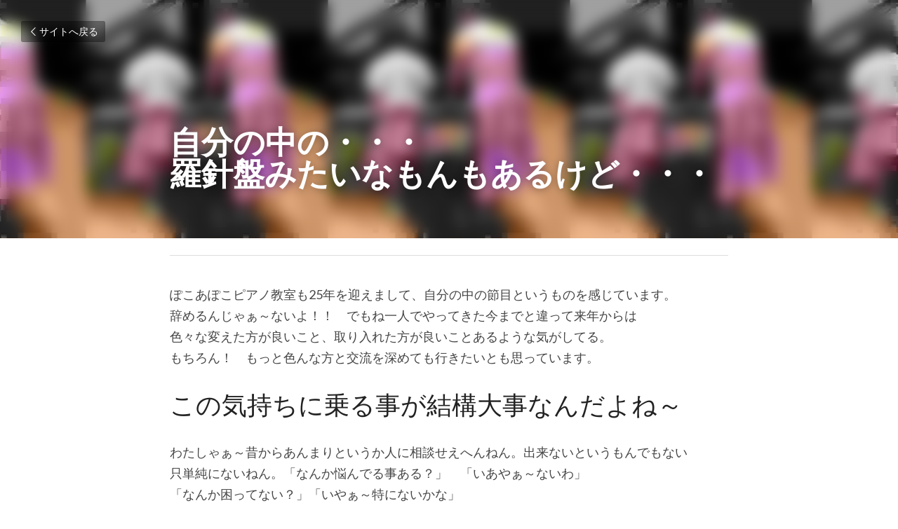

--- FILE ---
content_type: text/html; charset=utf-8
request_url: https://www.pocoapocopiano3.com/blog/be553aa0dc0
body_size: 33811
content:
<!-- Powered by Strikingly.com 4 (1) Jan 17, 2026 at 19:03-->
<!DOCTYPE html>
<html itemscope itemtype='http://schema.org/WebPage' lang='ja' xmlns:og='http://ogp.me/ns#' xmlns='http://www.w3.org/1999/xhtml'>
<head>
<title>自分の中の・・・ 羅針盤みたいなもんもあるけど・・・</title>
<link href='https://www.pocoapocopiano3.com/blog/be553aa0dc0.amp' rel='amphtml'>
<meta content='text/html; charset=UTF-8' http-equiv='Content-Type'>
<meta content='width=device-width,initial-scale=1.0,user-scalable=yes,minimum-scale=1.0,maximum-scale=3.0' id='viewport' name='viewport'>
<meta content='ぽこあぽこピアノ教室も25年を迎えまして、自分の中の節目というものを感じています。辞めるんじゃぁ～ないよ！！　でもね一人でやってきた今までと違って来年からは色々な変えた方が良いこと、取り入れた方が良いことあるような気がしてる。もちろん！　もっと色んな方と交流を深めても行きたいとも思っています。 この気持ちに乗る事が結構大事なんだよね～ わたしゃぁ～昔からあん' name='description'>
<meta content='article' property='og:type'>
<meta content='自分の中の・・・ 羅針盤みたいなもんもあるけど・・・' property='og:title'>
<meta content='https://www.pocoapocopiano3.com/blog/be553aa0dc0' property='og:url'>
<meta content='https://custom-images.strikinglycdn.com/res/hrscywv4p/image/upload/c_limit,fl_lossy,h_9000,w_1200,f_auto,q_auto/1080261/eb8b7832-a3e7-42a1-8800-bec8b354ef61_wkxjdb.jpg' property='og:image'>
<meta content='自分の中の・・・ 羅針盤みたいなもんもあるけど・・・' property='og:site_name'>
<meta content='ぽこあぽこピアノ教室も25年を迎えまして、自分の中の節目というものを感じています。辞めるんじゃぁ～ないよ！！　でもね一人でやってきた今までと違って来年からは色々な変えた方が良いこと、取り入れた方が良いことあるような気がしてる。もちろん！　もっと色んな方と交流を深めても行きたいとも思っています。 この気持ちに乗る事が結構大事なんだよね～ わたしゃぁ～昔からあん' property='og:description'>
<meta content='自分の中の・・・ 羅針盤みたいなもんもあるけど・・・' itemprop='name'>
<meta content='ぽこあぽこピアノ教室も25年を迎えまして、自分の中の節目というものを感じています。辞めるんじゃぁ～ないよ！！　でもね一人でやってきた今までと違って来年からは色々な変えた方が良いこと、取り入れた方が良いことあるような気がしてる。もちろん！　もっと色んな方と交流を深めても行きたいとも思っています。 この気持ちに乗る事が結構大事なんだよね～ わたしゃぁ～昔からあん' itemprop='description'>
<meta content='https://custom-images.strikinglycdn.com/res/hrscywv4p/image/upload/c_limit,fl_lossy,h_9000,w_1200,f_auto,q_auto/1080261/eb8b7832-a3e7-42a1-8800-bec8b354ef61_wkxjdb.jpg' itemprop='image'>
<meta content='summary_large_image' name='twitter:card'>
<meta content='自分の中の・・・ 羅針盤みたいなもんもあるけど・・・' name='twitter:title'>
<meta content='ぽこあぽこピアノ教室も25年を迎えまして、自分の中の節目というものを感じています。辞めるんじゃぁ～ないよ！！　でもね一人でやってきた今までと違って来年からは色々な変えた方が良いこと、取り入れた方が良いことあるような気がしてる。もちろん！　もっと色んな方と交流を深めても行きたいとも思っています。 この気持ちに乗る事が結構大事なんだよね～ わたしゃぁ～昔からあん' name='twitter:description'>
<meta content='https://custom-images.strikinglycdn.com/res/hrscywv4p/image/upload/c_limit,fl_lossy,h_9000,w_1200,f_auto,q_auto/1080261/eb8b7832-a3e7-42a1-8800-bec8b354ef61_wkxjdb.jpg' name='twitter:image'>
<meta name="csrf-param" content="authenticity_token" />
<meta name="csrf-token" content="xSlekKWEa/cc+i2Xzn+nhSnJC1zq0qTz5ai8z7sSiK5XCFZuIBJM7/VzNKI4GMV37q6Coaf3DMiEvzjokpeveg==" />
<script>
window.$S={};$S.conf={"SUPPORTED_CURRENCY":[{"code":"AED","symbol":"\u062f.\u0625","decimal":".","thousand":",","precision":2,"name":"\u30a2\u30e9\u30d6\u9996\u9577\u56fd\u9023\u90a6\u30c7\u30a3\u30eb\u30cf\u30e0"},{"code":"AFN","symbol":"\u060b","decimal":".","thousand":",","precision":2,"name":"\u30a2\u30d5\u30ac\u30f3\u30a2\u30d5\u30ac\u30cb"},{"code":"ALL","symbol":"Lek","decimal":",","thousand":".","precision":2,"name":"\u30a2\u30eb\u30d0\u30cb\u30a2 \u30ec\u30af"},{"code":"AMD","symbol":"\u058f","decimal":",","thousand":".","precision":2,"name":"\u30a2\u30eb\u30e1\u30cb\u30a2 \u30c9\u30e9\u30e0"},{"code":"ANG","symbol":"\u0192","decimal":",","thousand":".","precision":2,"name":"\u30aa\u30e9\u30f3\u30c0\u9818\u30a2\u30f3\u30c6\u30a3\u30eb \u30ae\u30eb\u30c0\u30fc"},{"code":"AOA","symbol":"Kz","decimal":",","thousand":".","precision":2,"name":"\u30a2\u30f3\u30b4\u30e9 \u30af\u30ef\u30f3\u30b6"},{"code":"ARS","symbol":"$","decimal":",","thousand":".","precision":2,"name":"\u30a2\u30eb\u30bc\u30f3\u30c1\u30f3 \u30da\u30bd"},{"code":"AUD","symbol":"A$","decimal":".","thousand":" ","precision":2,"name":"\u30aa\u30fc\u30b9\u30c8\u30e9\u30ea\u30a2\u30c9\u30eb"},{"code":"AWG","symbol":"\u0192","decimal":".","thousand":",","precision":2,"name":"\u30a2\u30eb\u30d0 \u30ae\u30eb\u30c0\u30fc"},{"code":"AZN","symbol":"\u20bc","decimal":".","thousand":",","precision":2,"name":"\u30a2\u30bc\u30eb\u30d0\u30a4\u30b8\u30e3\u30f3 \u30de\u30ca\u30c8"},{"code":"BAM","symbol":"KM","decimal":",","thousand":".","precision":2,"name":"\u30dc\u30b9\u30cb\u30a2 \u30de\u30eb\u30af (BAM)"},{"code":"BBD","symbol":"$","decimal":".","thousand":",","precision":2,"name":"\u30d0\u30eb\u30d0\u30c9\u30b9 \u30c9\u30eb"},{"code":"BDT","symbol":"Tk","decimal":".","thousand":",","precision":2,"name":"\u30d0\u30f3\u30b0\u30e9\u30c7\u30b7\u30e5\u30bf\u30ab"},{"code":"BGN","symbol":"\u043b\u0432","decimal":",","thousand":".","precision":2,"name":"\u30d6\u30eb\u30ac\u30ea\u30a2 \u65b0\u30ec\u30d5"},{"code":"BHD","symbol":"\u062f.\u0628","decimal":".","thousand":",","precision":3,"name":"\u30d0\u30fc\u30ec\u30fc\u30f3\u30c7\u30a3\u30ca\u30fc\u30eb"},{"code":"BIF","symbol":"FBu","decimal":".","thousand":",","precision":0,"name":"\u30d6\u30eb\u30f3\u30b8 \u30d5\u30e9\u30f3"},{"code":"BMD","symbol":"$","decimal":".","thousand":",","precision":2,"name":"\u30d0\u30df\u30e5\u30fc\u30c0 \u30c9\u30eb"},{"code":"BND","symbol":"$","decimal":".","thousand":",","precision":2,"name":"\u30d6\u30eb\u30cd\u30a4 \u30c9\u30eb"},{"code":"BOB","symbol":"$b","decimal":",","thousand":".","precision":2,"name":"\u30dc\u30ea\u30d3\u30a2 \u30dc\u30ea\u30d3\u30a2\u30fc\u30ce"},{"code":"BRL","symbol":"R$","decimal":",","thousand":".","precision":2,"name":"\u30d6\u30e9\u30b8\u30eb\u30ec\u30a2\u30eb","format":"%s %v"},{"code":"BSD","symbol":"$","decimal":".","thousand":",","precision":2,"name":"\u30d0\u30cf\u30de \u30c9\u30eb"},{"code":"BTN","symbol":"Nu.","decimal":".","thousand":",","precision":2,"name":"\u30d6\u30fc\u30bf\u30f3\u30cb\u30e5\u30eb\u30bf\u30e0"},{"code":"BWP","symbol":"P","decimal":".","thousand":",","precision":2,"name":"\u30dc\u30c4\u30ef\u30ca \u30d7\u30e9"},{"code":"BYN","symbol":"Br","decimal":".","thousand":",","precision":2,"name":"\u30d9\u30e9\u30eb\u30fc\u30b7 \u30eb\u30fc\u30d6\u30eb"},{"code":"BZD","symbol":"BZ$","decimal":".","thousand":",","precision":2,"name":"\u30d9\u30ea\u30fc\u30ba \u30c9\u30eb"},{"code":"CAD","symbol":"$","decimal":".","thousand":",","precision":2,"name":"\u30ab\u30ca\u30c0\u30c9\u30eb"},{"code":"CDF","symbol":"FC","decimal":".","thousand":",","precision":2,"name":"\u30b3\u30f3\u30b4 \u30d5\u30e9\u30f3"},{"code":"CHF","symbol":"CHF","decimal":".","thousand":"'","precision":2,"name":"\u30b9\u30a4\u30b9\u30d5\u30e9\u30f3","format":"%s %v"},{"code":"CLP","symbol":"$","decimal":"","thousand":".","precision":0,"name":"\u30c1\u30ea\u30da\u30bd"},{"code":"CNY","symbol":"\u00a5","decimal":".","thousand":",","precision":2,"name":"\u4e2d\u56fd\u4eba\u6c11\u5143"},{"code":"CRC","symbol":"\u20a1","decimal":",","thousand":".","precision":2,"name":"\u30b3\u30b9\u30bf\u30ea\u30ab \u30b3\u30ed\u30f3"},{"code":"CUP","symbol":"$","decimal":".","thousand":",","precision":2,"name":"\u30ad\u30e5\u30fc\u30d0\u30da\u30bd"},{"code":"CVE","symbol":"$","decimal":".","thousand":",","precision":2,"name":"\u30ab\u30fc\u30dc\u30d9\u30eb\u30c7 \u30a8\u30b9\u30af\u30fc\u30c9"},{"code":"CZK","symbol":"K\u010d","decimal":",","thousand":".","precision":2,"name":"\u30c1\u30a7\u30b3\u30b3\u30eb\u30ca","format":"%v %s"},{"code":"DJF","symbol":"Fdj","decimal":".","thousand":",","precision":0,"name":"\u30b8\u30d6\u30c1 \u30d5\u30e9\u30f3"},{"code":"DKK","symbol":"kr","decimal":".","thousand":",","precision":2,"name":"\u30c7\u30f3\u30de\u30fc\u30af\u30af\u30ed\u30fc\u30cd","format":"%v %s"},{"code":"DOP","symbol":"RD$","decimal":".","thousand":",","precision":2,"name":"\u30c9\u30df\u30cb\u30ab \u30da\u30bd"},{"code":"DZD","symbol":"\u062f\u062c","decimal":",","thousand":".","precision":2,"name":"\u30a2\u30eb\u30b8\u30a7\u30ea\u30a2 \u30c7\u30a3\u30ca\u30fc\u30eb"},{"code":"EGP","symbol":"E\u00a3","decimal":".","thousand":",","precision":2,"name":"\u30a8\u30b8\u30d7\u30c8 \u30dd\u30f3\u30c9"},{"code":"ERN","symbol":"Nkf","decimal":".","thousand":",","precision":2,"name":"\u30a8\u30ea\u30c8\u30ea\u30a2\u306e\u30ca\u30af\u30d5\u30a1"},{"code":"ETB","symbol":"Br","decimal":".","thousand":",","precision":2,"name":"\u30a8\u30c1\u30aa\u30d4\u30a2 \u30d6\u30eb"},{"code":"EUR","symbol":"\u20ac","decimal":",","thousand":".","precision":2,"name":"\u30e6\u30fc\u30ed","format":"%v %s"},{"code":"FJD","symbol":"$","decimal":".","thousand":",","precision":2,"name":"\u30d5\u30a3\u30b8\u30fc\u8af8\u5cf6 \u30c9\u30eb"},{"code":"FKP","symbol":"\u00a3","decimal":".","thousand":",","precision":2,"name":"\u30d5\u30a9\u30fc\u30af\u30e9\u30f3\u30c9\uff08\u30de\u30eb\u30d3\u30ca\u30b9\uff09\u8af8\u5cf6 \u30dd\u30f3\u30c9"},{"code":"GBP","symbol":"\u00a3","decimal":".","thousand":",","precision":2,"name":"\u82f1\u56fd\u30dd\u30f3\u30c9"},{"code":"GEL","symbol":"\u10da","decimal":",","thousand":".","precision":2,"name":"\u30b8\u30e7\u30fc\u30b8\u30a2 \u30e9\u30ea"},{"code":"GGP","symbol":"\u00a3","decimal":".","thousand":",","precision":2,"name":"\u30ac\u30fc\u30f3\u30b8\u30fc\u30dd\u30f3\u30c9"},{"code":"GHS","symbol":"GH\u20b5","decimal":".","thousand":",","precision":2,"name":"\u30ac\u30fc\u30ca \u30bb\u30c7\u30a3"},{"code":"GIP","symbol":"\u00a3","decimal":".","thousand":",","precision":2,"name":"\u30b8\u30d6\u30e9\u30eb\u30bf\u30eb \u30dd\u30f3\u30c9"},{"code":"GMD","symbol":"D","decimal":".","thousand":",","precision":2,"name":"\u30ac\u30f3\u30d3\u30a2 \u30c0\u30e9\u30b7"},{"code":"GNF","symbol":"\u20a3","decimal":".","thousand":",","precision":0,"name":"\u30ae\u30cb\u30a2 \u30d5\u30e9\u30f3"},{"code":"GTQ","symbol":"Q","decimal":".","thousand":",","precision":2,"name":"\u30b0\u30a2\u30c6\u30de\u30e9 \u30b1\u30c4\u30a1\u30eb"},{"code":"GYD","symbol":"G$","decimal":".","thousand":",","precision":2,"name":"\u30ac\u30a4\u30a2\u30ca \u30c9\u30eb"},{"code":"HKD","symbol":"HK$","decimal":".","thousand":",","precision":2,"name":"\u9999\u6e2f\u30c9\u30eb"},{"code":"HNL","symbol":"L","decimal":".","thousand":",","precision":2,"name":"\u30db\u30f3\u30b8\u30e5\u30e9\u30b9 \u30ec\u30f3\u30d4\u30e9"},{"code":"HRK","symbol":"kn","decimal":".","thousand":",","precision":2,"name":"\u30af\u30ed\u30a2\u30c1\u30a2 \u30af\u30fc\u30ca"},{"code":"HTG","symbol":"G","decimal":".","thousand":",","precision":2,"name":"\u30cf\u30a4\u30c1 \u30b0\u30fc\u30eb\u30c9"},{"code":"HUF","symbol":"Ft","decimal":"","thousand":",","precision":0,"name":"\u30cf\u30f3\u30ac\u30ea\u30fc\u30d5\u30a9\u30ea\u30f3\u30c8","format":"%v %s"},{"code":"ILS","symbol":"\u20aa","decimal":".","thousand":",","precision":2,"name":"\u30a4\u30b9\u30e9\u30a8\u30eb\u30b7\u30a7\u30b1\u30eb"},{"code":"IMP","symbol":"\u00a3","decimal":".","thousand":",","precision":2,"name":"\u30de\u30f3\u5cf6\u30dd\u30f3\u30c9"},{"code":"INR","symbol":"\u20b9","decimal":".","thousand":",","precision":2,"name":"\u30a4\u30f3\u30c9\u30eb\u30d4\u30fc"},{"code":"IQD","symbol":"\u062f.\u0639","decimal":".","thousand":",","precision":3,"name":"\u30a4\u30e9\u30af\u30c7\u30a3\u30ca\u30fc\u30eb"},{"code":"IRR","symbol":"\u062a\u0648\u0645\u0627\u0646","decimal":".","thousand":",","precision":2,"name":"\u30a4\u30e9\u30f3\u30ea\u30a2\u30eb"},{"code":"ISK","symbol":"kr","decimal":",","thousand":".","precision":2,"name":"\u30a2\u30a4\u30b9\u30e9\u30f3\u30c9 \u30af\u30ed\u30fc\u30ca"},{"code":"JEP","symbol":"\u00a3","decimal":".","thousand":",","precision":2,"name":"\u30b8\u30e3\u30fc\u30b8\u30fc\u30fb\u30dd\u30f3\u30c9"},{"code":"JMD","symbol":"J$","decimal":".","thousand":",","precision":2,"name":"\u30b8\u30e3\u30de\u30a4\u30ab\u30c9\u30eb"},{"code":"JOD","symbol":"JD","decimal":".","thousand":",","precision":3,"name":"\u30e8\u30eb\u30c0\u30f3 \u30c7\u30a3\u30ca\u30fc\u30eb"},{"code":"JPY","symbol":"\u00a5","decimal":"","thousand":",","precision":0,"name":"\u65e5\u672c\u5186","format":"%s %v"},{"code":"KES","symbol":"KSh","decimal":".","thousand":",","precision":2,"name":"\u30b1\u30cb\u30a2 \u30b7\u30ea\u30f3\u30b0"},{"code":"KGS","symbol":"\u043b\u0432","decimal":",","thousand":".","precision":2,"name":"\u30ad\u30eb\u30ae\u30b9\u30bf\u30f3 \u30bd\u30e0"},{"code":"KHR","symbol":"\u17db","decimal":".","thousand":",","precision":2,"name":"\u30ab\u30f3\u30dc\u30b8\u30a2 \u30ea\u30a8\u30eb"},{"code":"KMF","symbol":"CF","decimal":".","thousand":",","precision":0,"name":"\u30b3\u30e2\u30ed \u30d5\u30e9\u30f3"},{"code":"KPW","symbol":"\u20a9","decimal":".","thousand":",","precision":2,"name":"\u5317\u671d\u9bae\u30a6\u30a9\u30f3"},{"code":"KRW","symbol":"\uc6d0","decimal":"","thousand":",","precision":0,"name":"\u97d3\u56fd\u30a6\u30a9\u30f3","format":"%v %s"},{"code":"KWD","symbol":"\u062f.\u0643","decimal":".","thousand":",","precision":3,"name":"\u30af\u30a6\u30a7\u30fc\u30c8 \u30c7\u30a3\u30ca\u30fc\u30eb"},{"code":"KYD","symbol":"CI$","decimal":".","thousand":",","precision":2,"name":"\u30b1\u30a4\u30de\u30f3\u8af8\u5cf6 \u30c9\u30eb"},{"code":"KZT","symbol":"\u20b8","decimal":",","thousand":".","precision":2,"name":"\u30ab\u30b6\u30d5\u30b9\u30bf\u30f3 \u30c6\u30f3\u30b2"},{"code":"LBP","symbol":"LL","decimal":".","thousand":",","precision":2,"name":"\u30ec\u30d0\u30ce\u30f3 \u30dd\u30f3\u30c9"},{"code":"LKR","symbol":"\u20a8","decimal":".","thousand":",","precision":2,"name":"\u30b9\u30ea\u30e9\u30f3\u30ab \u30eb\u30d4\u30fc"},{"code":"LRD","symbol":"LR$","decimal":".","thousand":",","precision":2,"name":"\u30ea\u30d9\u30ea\u30a2 \u30c9\u30eb"},{"code":"LSL","symbol":"M","decimal":".","thousand":",","precision":2,"name":"\u30ec\u30bd\u30c8 \u30ed\u30c6\u30a3"},{"code":"LYD","symbol":"LD","decimal":".","thousand":",","precision":3,"name":"\u30ea\u30d3\u30a2\u30c7\u30a3\u30ca\u30fc\u30eb"},{"code":"MAD","symbol":"\u062f.\u0645.","decimal":",","thousand":".","precision":2,"name":"\u30e2\u30ed\u30c3\u30b3 \u30c7\u30a3\u30eb\u30cf\u30e0"},{"code":"MDL","symbol":"L","decimal":",","thousand":".","precision":2,"name":"\u30e2\u30eb\u30c9\u30d0 \u30ec\u30a4"},{"code":"MGA","symbol":"Ar","decimal":".","thousand":",","precision":0,"name":"\u30de\u30c0\u30ac\u30b9\u30ab\u30eb \u30a2\u30ea\u30a2\u30ea"},{"code":"MKD","symbol":"\u0434\u0435\u043d","decimal":",","thousand":".","precision":2,"name":"\u30de\u30b1\u30c9\u30cb\u30a2 \u30c7\u30ca\u30eb"},{"code":"MMK","symbol":"Ks","decimal":".","thousand":",","precision":2,"name":"\u30df\u30e3\u30f3\u30de\u30fc \u30c1\u30e3\u30c3\u30c8"},{"code":"MNT","symbol":"\u20ae","decimal":".","thousand":",","precision":2,"name":"\u30e2\u30f3\u30b4\u30eb \u30c8\u30b0\u30ed\u30b0"},{"code":"MOP","symbol":"MOP$","decimal":".","thousand":",","precision":2,"name":"\u30de\u30ab\u30aa \u30d1\u30bf\u30ab"},{"code":"MRO","symbol":"UM","decimal":".","thousand":",","precision":2,"name":"\u30e2\u30fc\u30ea\u30bf\u30cb\u30a2 \u30a6\u30ae\u30a2"},{"code":"MRU","symbol":"UM","decimal":".","thousand":",","precision":2,"name":"Mauritanian ouguiya"},{"code":"MUR","symbol":"\u20a8","decimal":".","thousand":",","precision":2,"name":"\u30e2\u30fc\u30ea\u30b7\u30e3\u30b9 \u30eb\u30d4\u30fc"},{"code":"MVR","symbol":"Rf","decimal":".","thousand":",","precision":2,"name":"\u30e2\u30eb\u30c7\u30a3\u30d6\u8af8\u5cf6 \u30eb\u30d5\u30a3\u30a2"},{"code":"MWK","symbol":"K","decimal":".","thousand":",","precision":2,"name":"\u30de\u30e9\u30a6\u30a3 \u30af\u30ef\u30c1\u30e3"},{"code":"MXN","symbol":"$","decimal":".","thousand":",","precision":2,"name":"\u30e1\u30ad\u30b7\u30b3\u30da\u30bd"},{"code":"MYR","symbol":"RM","decimal":".","thousand":",","precision":2,"name":"\u30de\u30ec\u30fc\u30b7\u30a2\u30ea\u30f3\u30ae\u30c3\u30c8"},{"code":"MZN","symbol":"MT","decimal":",","thousand":".","precision":2,"name":"\u30e2\u30b6\u30f3\u30d3\u30fc\u30af \u30e1\u30c6\u30a3\u30ab\u30eb"},{"code":"NAD","symbol":"N$","decimal":".","thousand":",","precision":2,"name":"\u30ca\u30df\u30d3\u30a2 \u30c9\u30eb"},{"code":"NGN","symbol":"\u20a6","decimal":".","thousand":",","precision":2,"name":"\u30ca\u30a4\u30b8\u30a7\u30ea\u30a2 \u30ca\u30a4\u30e9"},{"code":"NIO","symbol":"C$","decimal":".","thousand":",","precision":2,"name":"\u30cb\u30ab\u30e9\u30b0\u30a2 \u30b3\u30eb\u30c9\u30d0 \u30aa\u30ed"},{"code":"NOK","symbol":"kr","decimal":",","thousand":".","precision":2,"name":"\u30ce\u30eb\u30a6\u30a7\u30fc\u30af\u30ed\u30fc\u30cd","format":"%v %s"},{"code":"NPR","symbol":"\u20a8","decimal":".","thousand":",","precision":2,"name":"\u30cd\u30d1\u30fc\u30eb \u30eb\u30d4\u30fc"},{"code":"NZD","symbol":"$","decimal":".","thousand":",","precision":2,"name":"\u30cb\u30e5\u30fc\u30b8\u30fc\u30e9\u30f3\u30c9\u30c9\u30eb"},{"code":"OMR","symbol":"\u0631.\u0639.","decimal":".","thousand":",","precision":3,"name":"\u30aa\u30de\u30fc\u30f3\u30fb\u30ea\u30a2\u30eb"},{"code":"PAB","symbol":"B\/.","decimal":".","thousand":",","precision":2,"name":"\u30d1\u30ca\u30de \u30d0\u30eb\u30dc\u30a2"},{"code":"PEN","symbol":"S\/.","decimal":".","thousand":",","precision":2,"name":"\u30cc\u30a8\u30dc\u30bd\u30eb"},{"code":"PGK","symbol":"K","decimal":".","thousand":",","precision":2,"name":"\u30d1\u30d7\u30a2\u30cb\u30e5\u30fc\u30ae\u30cb\u30a2 \u30ad\u30ca"},{"code":"PHP","symbol":"\u20b1","decimal":".","thousand":",","precision":2,"name":"\u30d5\u30a3\u30ea\u30d4\u30f3\u30da\u30bd"},{"code":"PKR","symbol":"\u20a8","decimal":".","thousand":",","precision":2,"name":"\u30d1\u30ad\u30b9\u30bf\u30f3 \u30eb\u30d4\u30fc"},{"code":"PLN","symbol":"z\u0142","decimal":",","thousand":" ","precision":2,"name":"\u30dd\u30fc\u30e9\u30f3\u30c9\u30ba\u30ed\u30c1","format":"%v %s"},{"code":"PYG","symbol":"\u20b2","decimal":",","thousand":".","precision":0,"name":"\u30d1\u30e9\u30b0\u30a2\u30a4 \u30b0\u30a2\u30e9\u30cb"},{"code":"QAR","symbol":"\u0631.\u0642","decimal":".","thousand":",","precision":2,"name":"\u30ab\u30bf\u30fc\u30eb \u30ea\u30a2\u30eb"},{"code":"RON","symbol":"lei","decimal":",","thousand":".","precision":2,"name":"\u30eb\u30fc\u30de\u30cb\u30a2 \u30ec\u30a4"},{"code":"RSD","symbol":"\u0434\u0438\u043d","decimal":",","thousand":".","precision":2,"name":"\u30c7\u30a3\u30ca\u30fc\u30eb (\u30bb\u30eb\u30d3\u30a2)"},{"code":"RUB","symbol":"\u20bd","decimal":",","thousand":".","precision":2,"name":"\u30ed\u30b7\u30a2\u30eb\u30fc\u30d6\u30eb","format":"%v %s"},{"code":"RWF","symbol":"FRw","decimal":".","thousand":",","precision":0,"name":"\u30eb\u30ef\u30f3\u30c0 \u30d5\u30e9\u30f3"},{"code":"SAR","symbol":"\u0631.\u0633","decimal":".","thousand":",","precision":2,"name":"\u30b5\u30a6\u30b8 \u30ea\u30e4\u30eb"},{"code":"SBD","symbol":"SI$","decimal":".","thousand":",","precision":2,"name":"\u30bd\u30ed\u30e2\u30f3\u8af8\u5cf6 \u30c9\u30eb"},{"code":"SCR","symbol":"SRe","decimal":".","thousand":",","precision":2,"name":"\u30bb\u30fc\u30b7\u30a7\u30eb \u30eb\u30d4\u30fc"},{"code":"SDG","symbol":"SDG","decimal":".","thousand":",","precision":2,"name":"\u30b9\u30fc\u30c0\u30f3\u30dd\u30f3\u30c9"},{"code":"SEK","symbol":"kr","decimal":".","thousand":" ","precision":2,"name":"\u30b9\u30a6\u30a7\u30fc\u30c7\u30f3 \u30af\u30ed\u30fc\u30ca","format":"%v %s"},{"code":"SGD","symbol":"S$","decimal":".","thousand":",","precision":2,"name":"\u30b7\u30f3\u30ac\u30dd\u30fc\u30eb\u30c9\u30eb"},{"code":"SHP","symbol":"\u00a3","decimal":".","thousand":",","precision":2,"name":"\u30bb\u30f3\u30c8\u30d8\u30ec\u30ca\u5cf6 \u30dd\u30f3\u30c9"},{"code":"SLL","symbol":"Le","decimal":".","thousand":",","precision":2,"name":"\u30b7\u30a8\u30e9\u30ec\u30aa\u30cd \u30ec\u30aa\u30f3"},{"code":"SOS","symbol":"S","decimal":".","thousand":",","precision":2,"name":"\u30bd\u30de\u30ea\u30a2 \u30b7\u30ea\u30f3\u30b0"},{"code":"SRD","symbol":"$","decimal":",","thousand":".","precision":2,"name":"\u30b9\u30ea\u30ca\u30e0 \u30c9\u30eb"},{"code":"SSP","symbol":"SS\u00a3","decimal":".","thousand":",","precision":2,"name":"\u5357\u30b9\u30fc\u30c0\u30f3\u30dd\u30f3\u30c9"},{"code":"STD","symbol":"Db","decimal":".","thousand":",","precision":2,"name":"\u30b5\u30f3\u30c8\u30e1\u30fb\u30d7\u30ea\u30f3\u30b7\u30da \u30c9\u30d6\u30e9"},{"code":"STN","symbol":"Db","decimal":".","thousand":",","precision":2,"name":"\u30b5\u30f3\u30c8\u30e1\u30fb\u30d7\u30ea\u30f3\u30b7\u30da\u30fb\u30c9\u30d6\u30e9"},{"code":"SYP","symbol":"LS","decimal":".","thousand":",","precision":2,"name":"Syrian pound"},{"code":"SZL","symbol":"E","decimal":".","thousand":",","precision":2,"name":"\u30b9\u30ef\u30b8\u30e9\u30f3\u30c9 \u30ea\u30e9\u30f3\u30b2\u30cb"},{"code":"THB","symbol":"\u0e3f","decimal":".","thousand":",","precision":2,"name":"\u30bf\u30a4\u30d0\u30fc\u30c4"},{"code":"TJS","symbol":"SM","decimal":".","thousand":",","precision":2,"name":"\u30bf\u30b8\u30ad\u30b9\u30bf\u30f3 \u30bd\u30e2\u30cb"},{"code":"TMT","symbol":"T","decimal":".","thousand":",","precision":2,"name":"\u30c8\u30eb\u30af\u30e1\u30cb\u30b9\u30bf\u30f3\u30de\u30ca\u30c8"},{"code":"TND","symbol":"\u062f.\u062a","decimal":".","thousand":",","precision":3,"name":"\u30c1\u30e5\u30cb\u30b8\u30a2\u30fb\u30c7\u30a3\u30ca\u30fc\u30eb"},{"code":"TOP","symbol":"T$","decimal":".","thousand":",","precision":2,"name":"\u30c8\u30f3\u30ac \u30d1\u30fb\u30a2\u30f3\u30ac"},{"code":"TRY","symbol":"\u20ba","decimal":".","thousand":",","precision":2,"name":"\u65b0\u30c8\u30eb\u30b3\u30ea\u30e9"},{"code":"TTD","symbol":"TT$","decimal":".","thousand":",","precision":2,"name":"\u30c8\u30ea\u30cb\u30c0\u30fc\u30c9\u30c8\u30d0\u30b4 \u30c9\u30eb"},{"code":"TWD","symbol":"NT$","decimal":"","thousand":",","precision":0,"name":"\u65b0\u53f0\u6e7e\u30c9\u30eb"},{"code":"TZS","symbol":"Tsh","decimal":".","thousand":",","precision":2,"name":"\u30bf\u30f3\u30b6\u30cb\u30a2 \u30b7\u30ea\u30f3\u30b0"},{"code":"UAH","symbol":"\u20b4","decimal":".","thousand":",","precision":2,"name":"\u30a6\u30af\u30e9\u30a4\u30ca \u30b0\u30ea\u30d6\u30ca"},{"code":"UGX","symbol":"USh","decimal":".","thousand":",","precision":2,"name":"\u30a6\u30ac\u30f3\u30c0 \u30b7\u30ea\u30f3\u30b0"},{"code":"USD","symbol":"$","decimal":".","thousand":",","precision":2,"name":"\u7c73\u30c9\u30eb"},{"code":"UYU","symbol":"$U","decimal":",","thousand":".","precision":2,"name":"\u30a6\u30eb\u30b0\u30a2\u30a4 \u30da\u30bd"},{"code":"UZS","symbol":"\u043b\u0432","decimal":",","thousand":".","precision":2,"name":"\u30a6\u30ba\u30d9\u30ad\u30b9\u30bf\u30f3 \u30b9\u30e0"},{"code":"VES","symbol":"Bs.S.","decimal":".","thousand":",","precision":2,"name":"\u30d9\u30cd\u30ba\u30a8\u30e9\u306e\u30dc\u30ea\u30d0\u30eb\u30fb\u30bd\u30d9\u30e9\u30ce"},{"code":"VUV","symbol":"VT","decimal":".","thousand":",","precision":0,"name":"\u30d0\u30cc\u30a2\u30c4 \u30d0\u30c4"},{"code":"WST","symbol":"WS$","decimal":".","thousand":",","precision":2,"name":"\u30b5\u30e2\u30a2 \u30bf\u30e9"},{"code":"XAF","symbol":"FCFA","decimal":".","thousand":",","precision":0,"name":"\u4e2d\u592e\u30a2\u30d5\u30ea\u30ab CFA \u30d5\u30e9\u30f3"},{"code":"XCD","symbol":"EC$","decimal":".","thousand":",","precision":2,"name":"\u6771\u30ab\u30ea\u30d6 \u30c9\u30eb"},{"code":"XDR","symbol":"SDR","decimal":".","thousand":"","precision":0,"name":"\u7279\u5225\u62bd\u9078\u6a29"},{"code":"XOF","symbol":"CFA","decimal":".","thousand":",","precision":0,"name":"\u897f\u30a2\u30d5\u30ea\u30ab CFA \u30d5\u30e9\u30f3"},{"code":"XPF","symbol":"\u20a3","decimal":".","thousand":",","precision":0,"name":"CFP \u30d5\u30e9\u30f3"},{"code":"YER","symbol":"\u0631.\u064a","decimal":".","thousand":",","precision":2,"name":"\u30a4\u30a8\u30e1\u30f3 \u30ea\u30a2\u30eb"},{"code":"ZAR","symbol":"R","decimal":".","thousand":",","precision":2,"name":"\u5357\u30a2\u30d5\u30ea\u30ab\u30e9\u30f3\u30c9"},{"code":"ZMW","symbol":"K","decimal":",","thousand":".","precision":2,"name":"\u30b6\u30f3\u30d3\u30a2 \u30af\u30ef\u30c1\u30e3"},{"code":"IDR","symbol":"Rp ","decimal":"","thousand":".","precision":0,"name":"\u30a4\u30f3\u30c9\u30cd\u30b7\u30a2\u30eb\u30d4\u30a2"},{"code":"VND","symbol":"\u20ab","decimal":"","thousand":".","precision":0,"name":"\u30d9\u30c8\u30ca\u30e0\u30c9\u30f3","format":"%v%s"},{"code":"LAK","symbol":"\u20ad","decimal":".","thousand":",","precision":2,"name":"\u30e9\u30aa\u30b9 \u30ad\u30fc\u30d7"},{"code":"COP","symbol":"$","decimal":".","thousand":",","precision":0,"name":"\u30b3\u30ed\u30f3\u30d3\u30a2\u30da\u30bd"}],"keenio_collection":"strikingly_pageviews","keenio_pbs_impression_collection":"strikingly_pbs_impression","keenio_pbs_conversion_collection":"strikingly_pbs_conversion","keenio_pageservice_imageshare_collection":"strikingly_pageservice_imageshare","keenio_page_socialshare_collection":"strikingly_page_socialshare","keenio_page_framing_collection":"strikingly_page_framing","keenio_file_download_collection":"strikingly_file_download","is_google_analytics_enabled":true,"gdpr_compliance_feature":false,"is_strikingly_analytics_enabled":true,"baidu_xzh_json":null,"isBlog":true};$S.globalConf={"premium_apps":["HtmlApp","EcwidApp","MailChimpApp","CeleryApp","LocuApp"],"environment":"production","env":"production","host_suffix":"strikingly.com","asset_url":"https:\/\/static-assets.strikinglycdn.com","support_url":"http:\/\/support.strikingly.com","sxl_font_api_url":"https:\/\/static-fonts-css.strikinglycdn.com","locale":"ja","enable_live_chat":true,"s_in_china":false,"browser_locale":null,"is_sxl":false,"is_rtl":false,"google":{"recaptcha_v2_client_key":"6LeRypQbAAAAAGgaIHIak2L7UaH4Mm3iS6Tpp7vY","recaptcha_v2_invisible_client_key":"6LdmtBYdAAAAAJmE1hETf4IHoUqXQaFuJxZPO8tW"},"hcaptcha":{"hcaptcha_checkbox_key":"cd7ccab0-57ca-49aa-98ac-db26473a942a","hcaptcha_invisible_key":"65400c5a-c122-4648-971c-9f7e931cd872"},"user_image_cdn":{"qn":"\/\/user-assets.sxlcdn.com","s":"\/\/custom-images.strikinglycdn.com"},"user_image_private_cdn":{"qn":null},"rollout":{"crm_livechat":true,"google_invisible_recaptcha":true,"enabled_hcaptcha":true,"nav_2021":true,"nav_2021_off":false,"nav_2023":true,"new_blog_layout":true,"pbs_i18n":true},"GROWINGIO_API_KEY":null,"BAIDU_API_KEY":null,"SEGMENTIO_API_KEY":"eb3txa37hi","FACEBOOK_APP_ID":"138736959550286","WECHAT_APP_ID":null,"KEEN_IO_PROJECT_ID":"5317e03605cd66236a000002","KEEN_IO_WRITE_KEY":"[base64]","CLOUDINARY_CLOUD_NAME":"hrscywv4p","CLOUDINARY_PRESET":"oxbxiyxl","BUGSNAG_FE_API_KEY":"","BUGSNAG_FE_JS_RELEASE_STAGE":"production","WEB_PUSH_PUB_KEY":"BDKuVD3CPl9FsdF_P7eYJg1i-siryCIDQRcOhTu2zMMFbNrXaugVggo_7vy5OHPYTVaXkLBWv8PUPdduzaKq8xE="};$S.miniProgramAppType=null;$S.blogPostData={"blogPostMeta":{"id":459149,"state":"published","pinned":false,"notified":false,"createdAt":"2017-12-19T20:08:39.286-08:00","publishedAt":"2017-12-19T20:26:40.552-08:00","publicUrl":"https:\/\/www.pocoapocopiano3.com\/blog\/be553aa0dc0","customSlug":null,"editCount":38,"publishedEditCount":35,"mode":"show","role":null,"reviewState":null,"needReview":false,"censorshipResult":null,"reviewUpdatedAt":null,"scheduledPublishAt":null,"scheduledPublishAtUtcTime":null,"scheduledTimeZone":null,"postedToWechat":false,"tags":[],"categories":[],"socialMediaConfig":{"url":"https:\/\/www.pocoapocopiano3.com\/blog\/be553aa0dc0","title":"\u81ea\u5206\u306e\u4e2d\u306e\u30fb\u30fb\u30fb \u7f85\u91dd\u76e4\u307f\u305f\u3044\u306a\u3082\u3093\u3082\u3042\u308b\u3051\u3069\u30fb\u30fb\u30fb","image":"https:\/\/custom-images.strikinglycdn.com\/res\/hrscywv4p\/image\/upload\/c_limit,fl_lossy,h_9000,w_1200,f_auto,q_auto\/1080261\/eb8b7832-a3e7-42a1-8800-bec8b354ef61_wkxjdb.jpg","description":"\u307d\u3053\u3042\u307d\u3053\u30d4\u30a2\u30ce\u6559\u5ba4\u308225\u5e74\u3092\u8fce\u3048\u307e\u3057\u3066\u3001\u81ea\u5206\u306e\u4e2d\u306e\u7bc0\u76ee\u3068\u3044\u3046\u3082\u306e\u3092\u611f\u3058\u3066\u3044\u307e\u3059\u3002\u8f9e\u3081\u308b\u3093\u3058\u3083\u3041\uff5e\u306a\u3044\u3088\uff01\uff01\u3000\u3067\u3082\u306d\u4e00\u4eba\u3067\u3084\u3063\u3066\u304d\u305f\u4eca\u307e\u3067\u3068\u9055\u3063\u3066\u6765\u5e74\u304b\u3089\u306f\u8272\u3005\u306a\u5909\u3048\u305f\u65b9\u304c\u826f\u3044\u3053\u3068\u3001\u53d6\u308a\u5165\u308c\u305f\u65b9\u304c\u826f\u3044\u3053\u3068\u3042\u308b\u3088\u3046\u306a\u6c17\u304c\u3057\u3066\u308b\u3002\u3082\u3061\u308d\u3093\uff01\u3000\u3082\u3063\u3068\u8272\u3093\u306a\u65b9\u3068\u4ea4\u6d41\u3092\u6df1\u3081\u3066\u3082\u884c\u304d\u305f\u3044\u3068\u3082\u601d\u3063\u3066\u3044\u307e\u3059\u3002 \u3053\u306e\u6c17\u6301\u3061\u306b\u4e57\u308b\u4e8b\u304c\u7d50\u69cb\u5927\u4e8b\u306a\u3093\u3060\u3088\u306d\uff5e \u308f\u305f\u3057\u3083\u3041\uff5e\u6614\u304b\u3089\u3042\u3093\u307e\u308a\u3068\u3044\u3046\u304b\u4eba\u306b\u76f8\u8ac7\u305b\u3048\u3078\u3093\u306d\u3093\u3002\u51fa\u6765\u306a\u3044\u3068\u3044\u3046\u3082\u3093\u3067\u3082\u306a\u3044\u53ea\u5358\u7d14\u306b\u306a\u3044\u306d\u3093\u3002\u300c\u306a\u3093\u304b\u60a9\u3093\u3067\u308b\u4e8b\u3042\u308b\uff1f\u300d\u3000\u300c\u3044\u3042\u3084\u3041\uff5e\u306a\u3044\u308f\u300d\u300c\u306a\u3093\u304b\u56f0\u3063\u3066\u306a\u3044\uff1f\u300d\u300c\u3044\u3084\u3041\uff5e\u7279\u306b\u306a\u3044\u304b\u306a\u300d\u8cea\u554f\u3084\u3063\u305f\u3089\u3042\u308b\u3002...","fbAppId":"138736959550286"},"nextBlogPostTitle":"\u30d4\u30a2\u30ce\u6559\u5ba4\u904b\u55b6\u52c9\u5f37\u4f1a","nextBlogPostRelativeUrl":"\/blog\/49291469fd9","nextBlogPostId":462925,"prevBlogPostTitle":"\u3055\u3088\u3046\u306a\u3089\u306e\u6642","prevBlogPostRelativeUrl":"\/blog\/aeb50b75baa","prevBlogPostId":457376},"pageMeta":{"blogSettings":{"has_subscription_code_before":false,"has_subscription_code":false,"preview_number":"6","used_disqus_comments_before":false,"show_rss":true,"enable_comments":true,"show_subscription_form":true,"show_subscriptions_tab":true,"show_amp":true,"show_more_posts_with":"popup","header_custom_code":"","footer_custom_code":"","hide_new_blog_tips":true},"isPro":true,"isV4":true,"forcedLocale":"ja","userId":1080261,"membership":"pro","theme":{"id":51,"css_file":"themes/onyx_new/main","color_list":"","created_at":"2014-01-03T19:04:53.138-08:00","updated_at":"2018-04-10T19:58:56.964-07:00","display_name":"Coffee","default_slide_list":"224","navbar_file":"onyx_new/navbar","footer_file":"onyx_new/footer","name":"onyx_new","thumb_image":"themes/onyx_new/icon.jpg","use_background_image":false,"demo_page_id":158939,"type_mask":1,"data_page_id":158939,"is_new":true,"priority":0,"header_file":"onyx_new/header","data":"{\"menu\":{\"type\":\"Menu\",\"components\":{\"image1\":{\"type\":\"Image\",\"image_type\":\"large\",\"url\":\"/images/themes/onyx_new/avatar.jpg\"},\"text1\":{\"type\":\"RichText\",\"value\":\"Title Text\",\"text_type\":\"title\"},\"text2\":{\"type\":\"RichText\",\"value\":\"Title Text\",\"text_type\":\"heading\"},\"background1\":{\"type\":\"BackgroundImage\",\"image_type\":\"background\",\"url\":\"/images/themes/onyx_new/header-bg.jpg\",\"opacity\":0.3,\"color\":null,\"style\":\"cover\",\"textStyles\":[{\"type\":\"TextStyle\",\"displayName\":\"Light Text\",\"colorCode\":\"#ffffff\",\"className\":\"strikingly-light-text\"},{\"type\":\"TextStyle\",\"displayName\":\"Dark Text\",\"colorCode\":\"#222222\",\"className\":\"strikingly-dark-text\"}],\"selectedClassName\":\"strikingly-light-text\",\"backgroundVariation\":\"\"}}}}","name_with_v4_fallback":"onyx_new"},"permalink":"nara-nakanishi-mie","subscriptionPlan":"pro_yearly","subscriptionPeriod":"yearly","isOnTrial":false,"customColors":{"type":"CustomColors","id":"f_62593a59-6674-441e-88e9-4f271cbb3471","defaultValue":null,"active":false,"highlight1":null,"highlight2":null},"animations":{"type":"Animations","id":"f_412c660e-d803-4708-890d-61fc07108677","defaultValue":null,"page_scroll":"slide_in","background":"parallax","image_link_hover":"none"},"s5Theme":{"type":"Theme","id":"f_12221838-0bcd-4434-9712-b1264f66adf1","version":"11","nav":{"type":"NavTheme","id":"f_274b0322-f19e-475c-9e25-39a15e9c1f77","name":"topBar","layout":"a","padding":"medium","sidebarWidth":"small","topContentWidth":"full","horizontalContentAlignment":"left","verticalContentAlignment":"top","fontSize":"medium","backgroundColor1":"#dddddd","highlightColor":null,"presetColorName":"transparent","itemColor":"","itemSpacing":"compact","dropShadow":"no","socialMediaListType":"link","isTransparent":true,"isSticky":true,"showSocialMedia":false,"highlight":{"blockBackgroundColor":"#999999","blockTextColor":"#ffffff","blockBackgroundColorSettings":{"id":"3523a074-6015-4909-aac0-ade2e2773a8e","default":"#999999","preIndex":null,"type":"default"},"blockTextColorSettings":{"id":"f42a6d17-8924-4f28-bbfa-fe622284d846","default":"#ffffff","preIndex":null,"type":"default"},"blockShape":"pill","textColor":"#999999","textColorSettings":{"id":"d27e0b79-8883-42cd-a959-053c7f0ebda3","default":"#999999","preIndex":null,"type":"default"},"type":"underline","id":"f_1a1ee379-1a1a-40aa-9cfa-3caf2d15e94d"},"border":{"enable":false,"borderColor":"#000","position":"bottom","thickness":"small"},"socialMedia":[],"socialMediaButtonList":[{"type":"Facebook","id":"6461e158-f368-11f0-87d3-4f4a2069fa46","url":"","link_url":"","share_text":"","show_button":false},{"type":"Twitter","id":"6461e159-f368-11f0-87d3-4f4a2069fa46","url":"","link_url":"","share_text":"","show_button":false},{"type":"LinkedIn","id":"6461e15a-f368-11f0-87d3-4f4a2069fa46","url":"","link_url":"","share_text":"","show_button":false},{"type":"Pinterest","id":"6461e15b-f368-11f0-87d3-4f4a2069fa46","url":"","link_url":"","share_text":"","show_button":false}],"socialMediaContactList":[{"type":"SocialMediaPhone","id":"6461e15e-f368-11f0-87d3-4f4a2069fa46","defaultValue":"","className":"fas fa-phone-alt"},{"type":"SocialMediaEmail","id":"6461e15f-f368-11f0-87d3-4f4a2069fa46","defaultValue":"","className":"fas fa-envelope"}],"backgroundColorSettings":{"id":"280d1654-d1ad-4ec2-b7e6-cbdfeb54a502","default":"#dddddd","preIndex":null,"type":"default"},"highlightColorSettings":{"id":"2bbc00b4-9e36-44c2-bf56-096be5737131","default":"","preIndex":null,"type":"custom"},"itemColorSettings":{"id":"41778a5e-5dab-4123-9584-58ed9f6a2438","default":"","preIndex":null,"type":"custom"}},"section":{"type":"SectionTheme","id":"f_ed9ce761-b28f-4acf-a4b7-850c9f2fcae6","padding":"normal","contentWidth":"full","contentAlignment":"center","baseFontSize":null,"titleFontSize":null,"subtitleFontSize":null,"itemTitleFontSize":null,"itemSubtitleFontSize":null,"textHighlightColor":null,"baseColor":null,"titleColor":null,"subtitleColor":null,"itemTitleColor":null,"itemSubtitleColor":null,"textHighlightSelection":{"type":"TextHighlightSelection","id":"f_48de99c5-e01d-44f8-989e-f6a7944d74f1","title":false,"subtitle":true,"itemTitle":false,"itemSubtitle":true}},"firstSection":{"type":"FirstSectionTheme","id":"f_3d247279-1c58-406d-ab44-5a864ef41784","height":"normal","shape":"none"},"button":{"type":"ButtonTheme","id":"f_253ac0db-881e-445e-a931-d2c24dde9e96","backgroundColor":"#000000","shape":"square","fill":"solid"}},"id":11353784,"headingFont":"m plus rounded 1c","titleFont":"kiwi maru","bodyFont":"kiwi maru","usedWebFontsNormalized":"Kiwi+Maru:300,regular,500|M+PLUS+Rounded+1c:100,300,regular,500,700,800,900|Yusei+Magic:regular|Lato:300,400,700,300italic,400italic,700italic|Playfair+Display:400,700,400italic,700italic","showAmp":true,"subscribersCount":100,"templateVariation":"ink","showStrikinglyLogo":false,"multiPage":true,"sectionLayout":"two-landscape-short-show","siteName":"\u4e2d\u897f\u7f8e\u6c5f\u306e\u307e\u308b\u307f\u3048\u30d4\u30a2\u30ce\u30ec\u30c3\u30b9\u30f3","siteRollouts":{"custom_code":true,"pro_sections":true,"pro_apps":true,"new_settings_dialog_feature":true,"google_analytics":true,"strikingly_analytics":true,"manually_checked":false,"custom_form":false,"popup":null,"membership_feature":false},"pageCustomDomain":"www.pocoapocopiano3.com","pagePublicUrl":"https:\/\/www.pocoapocopiano3.com\/","googleAnalyticsTracker":"","googleAnalyticsType":"universal","facebookPixelId":"536306540326335","gaTrackingId":"UA-25124444-6","errorceptionKey":"\"518ac810441fb4b7180002fa\"","keenioProjectId":"5317e03605cd66236a000002","keenioWriteKey":"[base64]","wechatMpAccountId":null,"blogSubscriptionUrl":"\/show_iframe_component\/702857","chatSettings":null,"showNav":null,"hideNewBlogTips":true,"connectedSites":[],"enableFixedTextColor":true,"enableFixedTextColorRemaining":true,"enableFixedTextColorHasBgColor":true,"enableFixedGallerySectionRtlStyle":true,"enableFixedNavHorizontalAlign":true,"enableSectionSmartBinding":true,"enableFixedSectionContentStyle20251020":true,"enableNewLumaVersion":true,"enableFixedNavSpecialLogicColor":true},"content":{"type":"Blog.BlogData","id":"f_8a16f82b-d2f4-4230-9aa1-3a43399ccb69","defaultValue":null,"showComments":true,"showShareButtons":null,"header":{"type":"Blog.Header","id":"f_a1ee1e9a-3e07-468a-bfad-c3cdc6cb4fa9","defaultValue":null,"title":{"type":"Blog.Text","id":"f_136543a5-f192-4245-882c-0cd5a54d9e0b","defaultValue":false,"value":"\u003cp\u003e\u003cb\u003e\u81ea\u5206\u306e\u4e2d\u306e\u30fb\u30fb\u30fb\u003c\/b\u003e\u003c\/p\u003e\u003cp\u003e\u003cb\u003e\u7f85\u91dd\u76e4\u307f\u305f\u3044\u306a\u3082\u3093\u3082\u3042\u308b\u3051\u3069\u30fb\u30fb\u30fb\u003c\/b\u003e\u003c\/p\u003e","backupValue":null,"version":1},"subTitle":{"type":"Blog.Text","id":"f_160032a5-e52f-487f-994e-ff2b07200f60","defaultValue":null,"value":"","backupValue":null,"version":null},"backgroundImage":{"type":"Blog.BackgroundImage","id":"f_fedbdf84-54d3-4de4-8782-7900a188cda6","defaultValue":false,"url":"!","textColor":"light","backgroundVariation":null,"sizing":"tile","userClassName":null,"linkUrl":null,"linkTarget":null,"videoUrl":null,"videoHtml":"","storageKey":"1080261\/eb8b7832-a3e7-42a1-8800-bec8b354ef61_wkxjdb","storage":"c","format":"jpg","h":460,"w":345,"s":37310,"noCompression":null,"linkInputEnabled":null,"descriptionInputEnabled":null}},"footer":{"type":"Blog.Footer","id":"f_868dc11e-b069-407c-9e0e-a95f3f84ca47","defaultValue":null,"comment":{"type":"Blog.Comment","id":"f_0348e498-99e2-4c80-b33b-bf93149dc595","defaultValue":null,"shortName":""},"shareButtons":{"type":"Blog.ShareButtons","id":"f_113ee71f-2ccb-43b0-b411-dd4884cef032","defaultValue":false,"list_type":"link","button_list":[{"type":"Facebook","id":null,"defaultValue":null,"url":"","link_url":null,"share_text":null,"app_id":null,"show_button":true},{"type":"Twitter","id":null,"defaultValue":null,"url":"","link_url":null,"share_text":null,"show_button":true},{"type":"GPlus","id":null,"defaultValue":null,"url":"","link_url":null,"share_text":null,"show_button":true},{"type":"LinkedIn","id":null,"defaultValue":null,"url":"","link_url":null,"share_text":null,"show_button":false},{"type":"Pinterest","id":null,"defaultValue":null,"url":"","link_url":null,"share_text":null,"show_button":false}]}},"sections":[{"type":"Blog.Section","id":"f_61aed3f4-ca57-496c-833d-a6a656586734","defaultValue":null,"component":{"type":"RichText","id":"f_88ae80ea-9440-4256-97d9-be99e782a5d9","defaultValue":false,"value":"\u003cp\u003e\u307d\u3053\u3042\u307d\u3053\u30d4\u30a2\u30ce\u6559\u5ba4\u308225\u5e74\u3092\u8fce\u3048\u307e\u3057\u3066\u3001\u81ea\u5206\u306e\u4e2d\u306e\u7bc0\u76ee\u3068\u3044\u3046\u3082\u306e\u3092\u611f\u3058\u3066\u3044\u307e\u3059\u3002\u003c\/p\u003e\u003cp\u003e\u8f9e\u3081\u308b\u3093\u3058\u3083\u3041\uff5e\u306a\u3044\u3088\uff01\uff01\u3000\u3067\u3082\u306d\u4e00\u4eba\u3067\u3084\u3063\u3066\u304d\u305f\u4eca\u307e\u3067\u3068\u9055\u3063\u3066\u6765\u5e74\u304b\u3089\u306f\u003c\/p\u003e\u003cp\u003e\u8272\u3005\u306a\u5909\u3048\u305f\u65b9\u304c\u826f\u3044\u3053\u3068\u3001\u53d6\u308a\u5165\u308c\u305f\u65b9\u304c\u826f\u3044\u3053\u3068\u3042\u308b\u3088\u3046\u306a\u6c17\u304c\u3057\u3066\u308b\u3002\u003c\/p\u003e\u003cp\u003e\u3082\u3061\u308d\u3093\uff01\u3000\u3082\u3063\u3068\u8272\u3093\u306a\u65b9\u3068\u4ea4\u6d41\u3092\u6df1\u3081\u3066\u3082\u884c\u304d\u305f\u3044\u3068\u3082\u601d\u3063\u3066\u3044\u307e\u3059\u3002\u003c\/p\u003e","backupValue":null,"version":1}},{"type":"Blog.Section","id":"f_4f5ea6c4-d86c-4fe5-ad53-8de70ae27a93","defaultValue":null,"component":{"type":"Blog.Title","id":"f_22711a24-3642-496c-a0ca-745000b560a3","defaultValue":false,"value":"\u003cp\u003e\u3053\u306e\u6c17\u6301\u3061\u306b\u4e57\u308b\u4e8b\u304c\u7d50\u69cb\u5927\u4e8b\u306a\u3093\u3060\u3088\u306d\uff5e\u003c\/p\u003e","backupValue":null,"version":1}},{"type":"Blog.Section","id":"f_2654e4b7-d8fe-41fa-8488-cb42dace8d75","defaultValue":null,"component":{"type":"RichText","id":"f_35129d2c-0428-48b1-8a08-be60886fab0e","defaultValue":false,"value":"\u003cp\u003e\u308f\u305f\u3057\u3083\u3041\uff5e\u6614\u304b\u3089\u3042\u3093\u307e\u308a\u3068\u3044\u3046\u304b\u4eba\u306b\u76f8\u8ac7\u305b\u3048\u3078\u3093\u306d\u3093\u3002\u51fa\u6765\u306a\u3044\u3068\u3044\u3046\u3082\u3093\u3067\u3082\u306a\u3044\u003c\/p\u003e\u003cp\u003e\u53ea\u5358\u7d14\u306b\u306a\u3044\u306d\u3093\u3002\u300c\u306a\u3093\u304b\u60a9\u3093\u3067\u308b\u4e8b\u3042\u308b\uff1f\u300d\u3000\u300c\u3044\u3042\u3084\u3041\uff5e\u306a\u3044\u308f\u300d\u003c\/p\u003e\u003cp\u003e\u300c\u306a\u3093\u304b\u56f0\u3063\u3066\u306a\u3044\uff1f\u300d\u300c\u3044\u3084\u3041\uff5e\u7279\u306b\u306a\u3044\u304b\u306a\u300d\u003c\/p\u003e\u003cp\u003e\u8cea\u554f\u3084\u3063\u305f\u3089\u3042\u308b\u3002\u003c\/p\u003e","backupValue":null,"version":1}},{"type":"Blog.Section","id":"f_25abecb7-8b9f-45e1-b1fc-278c368fd36b","defaultValue":null,"component":{"type":"RichText","id":"f_5cf11488-37ff-4802-b405-123bf64def12","defaultValue":false,"value":"\u003cp\u003e\u3069\u3046\u3057\u3088\u3046\u304b\u306a\u3041\uff5e\u3063\u3066\u306a\u3063\u305f\u3089\u300c\u81ea\u5206\u306b\u8074\u304f\u304b\u306a\u3041\uff5e\u300d\u003c\/p\u003e\u003cp\u003e\u300c\u3042\u3093\u305f\u3069\u3046\u3057\u305f\u3044\u306e\uff1f\u4f55\u304c\u3084\u308a\u305f\u3044\u306e\uff1f\u300d\u003c\/p\u003e\u003cp\u003e\u305d\u3046\u3059\u308b\u3068\u30fb\u30fb\u30fb\u8272\u3005\u51fa\u3066\u304f\u308b\u3057\u3001\u305d\u3046\u304b\u3041\uff5e\u3053\u3093\u306a\u98a8\u306b\u3084\u3063\u3066\u307f\u3088\u3046\u304b\u306a\u3041\uff5e\u003c\/p\u003e\u003cp\u003e\u3068\u3044\u3046\u30a2\u30a4\u30c7\u30a2\u304c\u6d6e\u304b\u3093\u3067\u304f\u308b\u3002\u003c\/p\u003e","backupValue":null,"version":1}},{"type":"Blog.Section","id":"f_0e708750-c8fe-4286-b2df-7658e0aa01b0","defaultValue":null,"component":{"type":"RichText","id":"f_e7933d77-3f1e-4c72-9cdf-007243afec3e","defaultValue":false,"value":"\u003cp\u003e\u3067\u3082\u4e00\u4eba\u3058\u3083\u3041\u306a\u3044\u304b\u3089\u306d\u3002\u6765\u5e74\u304b\u3089\u306f\u3082\u3063\u3068\u4eca\u3088\u308a\u826f\u304f\u306a\u308b\u305f\u3081\u306b\u003c\/p\u003e\u003cp\u003e\u307f\u306a\u3055\u307e\u306e\u304a\u77e5\u6075\u3092\u62dd\u501f\u3055\u305b\u3066\u9802\u304d\u307e\u3059\u3002\u003c\/p\u003e","backupValue":null,"version":1}}]},"settings":{"hideBlogDate":false},"pageMode":null,"pageData":{"type":"Site","id":"f_74a29f3d-bbc1-4ebf-a592-35ba315c84b4","defaultValue":null,"horizontal":null,"fixedSocialMedia":null,"new_page":true,"showMobileNav":true,"showCookieNotification":false,"useSectionDefaultFormat":true,"useSectionImprovementsPart1":true,"showTermsAndConditions":false,"showPrivacyPolicy":false,"activateGDPRCompliance":false,"multi_pages":true,"live_chat":false,"showLegacyGallery":true,"isFullScreenOnlyOneSection":true,"showNav":true,"showFooter":true,"showStrikinglyLogo":false,"showNavigationButtons":true,"showShoppingCartIcon":true,"showButtons":true,"navFont":"","titleFont":"kiwi maru","logoFont":"","bodyFont":"kiwi maru","buttonFont":"yusei magic","headingFont":"m plus rounded 1c","titleFontWeight":"500","bodyFontWeight":"500","headingFontWeight":"500","theme":"fresh","templateVariation":"ink","templatePreset":"ink","termsText":null,"privacyPolicyText":null,"fontPreset":null,"GDPRHtml":null,"pages":[{"type":"Page","id":"f_5514512c-e8d8-42ea-af70-3955f6603082","defaultValue":null,"sections":[{"type":"Slide","id":"f_92dcf8fc-2147-434d-9953-cf77b7f5d2e5","defaultValue":null,"template_id":null,"template_name":"rows","template_version":null,"components":{"background1":{"type":"Background","id":"f_5c0342dc-80c3-402c-935f-c7c420ff97a4","defaultValue":false,"url":"","textColor":"","backgroundVariation":"","sizing":"","userClassName":"","linkUrl":null,"linkTarget":null,"videoUrl":"","videoHtml":"","storageKey":null,"storage":null,"format":null,"h":null,"w":null,"s":null,"useImage":false,"noCompression":null,"focus":null,"backgroundColor":{"themeColorRangeIndex":null,"value":"#dded7a","type":"custom","id":"f_68a32990-46c3-4a67-9790-816cb8d13957"}},"text2":{"type":"RichText","id":"f_f03f6cb6-37a7-4331-a2e3-14acb42f01fa","defaultValue":false,"value":"\u003cp style=\"font-size: 160%;\" class=\"s-text-color-red\"\u003e\u4e00\u4eba\u305a\u3064\u306b\u5411\u304d\u5408\u3046\u30ec\u30c3\u30b9\u30f3\u3067\u3059\u3002\u003c\/p\u003e","backupValue":"","version":1,"lineAlignment":{"firstLineTextAlign":null,"lastLineTextAlign":null}},"text1":{"type":"RichText","id":"f_e14400af-9cef-47e9-bd76-39c7cbd82a6c","defaultValue":false,"value":"\u003ch2 class=\"h2Tag\" style=\"font-size:28px;\"\u003e\u003cstrong\u003e\u300c\u30de\u30a4\u30d4\u30a2\u30ce\u697d\u8b5c\u300d\u3068\u306f\uff1f\u003c\/strong\u003e\u003c\/h2\u003e","backupValue":"","version":1,"lineAlignment":{"firstLineTextAlign":null,"lastLineTextAlign":null}},"slideSettings":{"type":"SlideSettings","id":"f_42aafb83-ecd4-4e08-80eb-3aa4e577ed21","defaultValue":false,"show_nav":true,"show_nav_multi_mode":false,"nameChanged":true,"hidden_section":null,"name":"\u300c\u30de\u30a4\u30d4\u30a2\u30ce\u697d\u8b5c\u300d","sync_key":null,"layout_variation":"col-two-button","display_settings":{},"padding":{},"layout_config":{"isNewMobileLayout":true}},"repeatable1":{"type":"Repeatable","id":"f_b92e9aa1-d503-4450-ad66-78c234aa88e3","defaultValue":false,"list":[{"type":"RepeatableItem","id":"f_e3424bf2-bbbb-4a80-9bbf-6ef7ef60428a","defaultValue":null,"components":{"button1":{"type":"Button","id":"f_2f23cfe2-ee30-4fb6-b995-4871027bffc9","defaultValue":false,"alignment":"center","text":"\u30de\u30a4\u30d4\u30a2\u30ce\u697d\u8b5cYouTube","page_id":null,"section_id":null,"size":"large","style":"","color":"#ea12eb","url":"https:\/\/www.youtube.com\/@mypiano-gakufu","new_target":null,"version":"2"},"media1":{"type":"Media","id":"f_3a3ae9f0-48f7-4aa5-a791-bddc3d290287","defaultValue":false,"video":{"type":"Video","id":"f_41c129d1-66ab-4ac9-be00-9941f6aa3f99","defaultValue":false,"html":"\u003ciframe class=\"embedly-embed\" src=\"\/\/cdn.embedly.com\/widgets\/media.html?src=https%3A%2F%2Fwww.youtube.com%2Fembed%2Fd8dUYffEtV0%3Fwmode%3Dtransparent%26feature%3Doembed\u0026wmode=transparent\u0026url=http%3A%2F%2Fwww.youtube.com%2Fwatch%3Fv%3Dd8dUYffEtV0\u0026image=https%3A%2F%2Fi.ytimg.com%2Fvi%2Fd8dUYffEtV0%2Fhqdefault.jpg\u0026key=25afbca9c69b4d728fa90e96b92e6b33\u0026type=text%2Fhtml\u0026schema=youtube\" width=\"640\" height=\"360\" scrolling=\"no\" frameborder=\"0\" allowfullscreen\u003e\u003c\/iframe\u003e","url":"https:\/\/youtu.be\/d8dUYffEtV0","thumbnail_url":"https:\/\/i.ytimg.com\/vi\/d8dUYffEtV0\/hqdefault.jpg","maxwidth":700,"description":null},"image":{"type":"Image","id":"f_abfdac33-57f5-437e-8edf-56e063f68b1e","defaultValue":false,"link_url":null,"thumb_url":"\/\/uploads.strikinglycdn.com\/static\/backgrounds\/striking-pack-3\/7.jpg","url":"\/\/uploads.strikinglycdn.com\/static\/backgrounds\/striking-pack-3\/7.jpg","caption":"","description":"","storageKey":null,"storage":null,"storagePrefix":null,"format":null,"h":900,"w":1600,"s":null,"new_target":true,"noCompression":null,"cropMode":null,"focus":{}},"current":"video"},"text1":{"type":"RichText","id":"f_ed239b13-0faa-4d52-ba49-13e7b92e49fd","defaultValue":false,"value":"\u003cp\u003e\u003cstrong\u003e\u76ee\u306e\u524d\u306e\u751f\u5f92\u3055\u3093\u306b\u003c\/strong\u003e\u003c\/p\u003e\u003cp\u003e\u003cstrong\u003e\u5411\u304d\u5408\u3046\u30ec\u30c3\u30b9\u30f3\u003c\/strong\u003e\u003c\/p\u003e","backupValue":null,"version":1,"lineAlignment":{"firstLineTextAlign":null,"lastLineTextAlign":null}},"text2":{"type":"RichText","id":"f_0a8468ef-b307-4452-a4c0-1db4ad176cfd","defaultValue":false,"value":"\u003cp\u003e\u003cstrong\u003e\u30ec\u30c3\u30b9\u30f3\u306f\u771f\u3063\u767d\u306a\uff15\u7dda\u30ce\u30fc\u30c8\u304b\u3089\u003c\/strong\u003e\u003c\/p\u003e","backupValue":null,"version":1,"lineAlignment":{"firstLineTextAlign":null,"lastLineTextAlign":null}},"background1":{"type":"Background","id":"f_24dfd903-1fc4-41eb-ba1e-920c824fafe0","defaultValue":false,"url":"!","textColor":"overlay","backgroundVariation":"","sizing":"cover","videoUrl":"","videoHtml":"","storageKey":"194761\/tumblr_nn8x1lrRds1qfirfao1_1280_pptlgm_yd1j5n","storage":"c","format":"jpg","h":853,"w":1280,"s":369562},"text3":{"type":"RichText","id":"f_d33aa68f-6486-4e41-9fdb-0ff8b62db309","defaultValue":false,"value":"\u003cdiv class=\"s-rich-text-wrapper\" style=\"display: block;\"\u003e\u003cp\u003e\u003cstrong\u003e\u30de\u30a4\u30d4\u30a2\u30ce\u697d\u8b5c\u3063\u3066\u7279\u5225\u306a\u3082\u306e\u3067\u3082\u306a\u3093\u3067\u3082\u306a\u3044\u306e\u3067\u3059\u3002\u003c\/strong\u003e\u003c\/p\u003e\u003cp\u003e\u003cstrong\u003e\u4eca\u3001\u4f1d\u3048\u305f\u3044\u4e8b\u3092\u76ee\u306e\u524d\u3067\u66f8\u304f\u3002\u003c\/strong\u003e\u003c\/p\u003e\u003c\/div\u003e","backupValue":null,"version":1,"lineAlignment":{"firstLineTextAlign":null,"lastLineTextAlign":null}}}},{"type":"RepeatableItem","id":"f_6635628b-e609-4e43-91f6-a6728b38e22a","components":{"button1":{"type":"Button","id":"f_84c624e0-8caa-495c-80f8-2256fee617c3","defaultValue":false,"alignment":"center","text":"\u307e\u308b\u307f\u3048\u30d4\u30a2\u30ce\u30ec\u30c3\u30b9\u30f3\u90e8Facebook\u30da\u30fc\u30b8","link_type":null,"page_id":null,"section_id":null,"size":"full","style":"solid","color":"#f21156","url":"http:\/\/www.facebook.com\/groups\/447821642854483\/","new_target":null,"version":"2"},"media1":{"type":"Media","id":"f_0218fff8-496f-41f6-9902-a6a3939ab11f","defaultValue":false,"video":{"type":"Video","id":"f_41c129d1-66ab-4ac9-be00-9941f6aa3f99","defaultValue":false,"html":"\u003ciframe class=\"embedly-embed\" src=\"\/\/cdn.embedly.com\/widgets\/media.html?src=https%3A%2F%2Fplayer.vimeo.com%2Fvideo%2F579238904%3Fapp_id%3D122963%26h%3D788451fbfc\u0026dntp=1\u0026wmode=transparent\u0026display_name=Vimeo\u0026url=https%3A%2F%2Fvimeo.com%2F579238904\u0026image=https%3A%2F%2Fi.vimeocdn.com%2Fvideo%2F1198523451_1280\u0026key=9cb34c0390b4469e854e4dba4580a892\u0026type=text%2Fhtml\u0026schema=vimeo\" width=\"700\" height=\"394\" scrolling=\"no\" title=\"Vimeo embed\" frameborder=\"0\" allow=\"autoplay; fullscreen\" allowfullscreen=\"true\"\u003e\u003c\/iframe\u003e","url":"https:\/\/vimeo.com\/579238904","thumbnail_url":"https:\/\/i.vimeocdn.com\/video\/1198523451_1280","maxwidth":700,"description":null},"image":{"type":"Image","id":"f_abfdac33-57f5-437e-8edf-56e063f68b1e","defaultValue":false,"link_url":null,"thumb_url":"\/\/uploads.strikinglycdn.com\/static\/backgrounds\/striking-pack-3\/7.jpg","url":"\/\/uploads.strikinglycdn.com\/static\/backgrounds\/striking-pack-3\/7.jpg","caption":"","description":"","storageKey":null,"storage":null,"storagePrefix":null,"format":null,"h":900,"w":1600,"s":null,"new_target":true,"noCompression":null,"cropMode":null,"focus":{}},"current":"video"},"text1":{"type":"RichText","id":"f_6130b52b-6459-41ea-a85a-bead3bd92a8e","defaultValue":false,"value":"\u003cp\u003e\u003cstrong\u003e\u76ee\u306e\u524d\u306e\u751f\u5f92\u3055\u3093\u306b\u003c\/strong\u003e\u003c\/p\u003e\u003cp\u003e\u003cstrong\u003e\u5411\u304d\u5408\u3046\u30ec\u30c3\u30b9\u30f3\u003c\/strong\u003e\u003c\/p\u003e","backupValue":null,"version":1,"lineAlignment":{"firstLineTextAlign":null,"lastLineTextAlign":null}},"text2":{"type":"RichText","id":"f_d90b7d09-8499-4bef-9fc5-9d36fe827463","defaultValue":false,"value":"\u003cp\u003e\u003cstrong\u003e\u30ec\u30c3\u30b9\u30f3\u306f\u771f\u3063\u767d\u306a\uff15\u7dda\u30ce\u30fc\u30c8\u304b\u3089\u003c\/strong\u003e\u003c\/p\u003e","backupValue":null,"version":1,"lineAlignment":{"firstLineTextAlign":null,"lastLineTextAlign":null}},"background1":{"type":"Background","id":"f_3498042f-66e3-47df-981d-bf1dbba27b29","defaultValue":false,"url":"!","textColor":"overlay","backgroundVariation":"","sizing":"cover","videoUrl":"","videoHtml":"","storageKey":"194761\/tumblr_nn8x1lrRds1qfirfao1_1280_pptlgm_yd1j5n","storage":"c","format":"jpg","h":853,"w":1280,"s":369562},"text3":{"type":"RichText","id":"f_f3e798c3-b022-4f36-8d84-ce0cd6e544f0","defaultValue":false,"value":"\u003cdiv class=\"s-rich-text-wrapper\" style=\"display: block;\"\u003e\u003cp\u003e\u003cstrong\u003e\u30de\u30a4\u30d4\u30a2\u30ce\u697d\u8b5c\u3063\u3066\u7279\u5225\u306a\u3082\u306e\u3067\u3082\u306a\u3093\u3067\u3082\u306a\u3044\u306e\u3067\u3059\u3002\u003c\/strong\u003e\u003c\/p\u003e\u003cp\u003e\u003cstrong\u003e\u4eca\u3001\u4f1d\u3048\u305f\u3044\u4e8b\u3092\u76ee\u306e\u524d\u3067\u66f8\u304f\u3002\u003c\/strong\u003e\u003c\/p\u003e\u003c\/div\u003e","backupValue":null,"version":1,"lineAlignment":{"firstLineTextAlign":null,"lastLineTextAlign":null}}}},{"type":"RepeatableItem","id":"f_06f29c6c-c0e5-4344-a854-9464437f1399","components":{"button1":{"type":"Button","id":"f_f1914610-ee54-4bb6-8ef1-5b5c4e67ef45","defaultValue":false,"alignment":"center","text":"\u307e\u308b\u307f\u3048\u30d4\u30a2\u30ce\u30ec\u30c3\u30b9\u30f3\u90e8Facebook\u30da\u30fc\u30b8","link_type":null,"page_id":null,"section_id":null,"size":"full","style":"solid","color":"#f21156","url":"http:\/\/www.facebook.com\/groups\/447821642854483\/","new_target":null,"version":"2"},"media1":{"type":"Media","id":"f_c53c58e5-57c4-4543-9e1a-1a8da5f0013b","defaultValue":false,"video":{"type":"Video","id":"f_41c129d1-66ab-4ac9-be00-9941f6aa3f99","defaultValue":false,"html":"\u003ciframe class=\"embedly-embed\" src=\"\/\/cdn.embedly.com\/widgets\/media.html?src=https%3A%2F%2Fwww.youtube.com%2Fembed%2F9A6kLeASwS4%3Fwmode%3Dtransparent%26feature%3Doembed\u0026wmode=transparent\u0026display_name=YouTube\u0026url=https%3A%2F%2Fwww.youtube.com%2Fwatch%3Fv%3D9A6kLeASwS4\u0026image=https%3A%2F%2Fi.ytimg.com%2Fvi%2F9A6kLeASwS4%2Fhqdefault.jpg\u0026key=9cb34c0390b4469e854e4dba4580a892\u0026type=text%2Fhtml\u0026schema=youtube\" width=\"640\" height=\"360\" scrolling=\"no\" title=\"YouTube embed\" frameborder=\"0\" allow=\"autoplay; fullscreen\" allowfullscreen=\"true\"\u003e\u003c\/iframe\u003e","url":"https:\/\/youtu.be\/9A6kLeASwS4","thumbnail_url":"https:\/\/i.ytimg.com\/vi\/9A6kLeASwS4\/hqdefault.jpg","maxwidth":700,"description":null},"image":{"type":"Image","id":"f_abfdac33-57f5-437e-8edf-56e063f68b1e","defaultValue":false,"link_url":null,"thumb_url":"\/\/uploads.strikinglycdn.com\/static\/backgrounds\/striking-pack-3\/7.jpg","url":"\/\/uploads.strikinglycdn.com\/static\/backgrounds\/striking-pack-3\/7.jpg","caption":"","description":"","storageKey":null,"storage":null,"storagePrefix":null,"format":null,"h":900,"w":1600,"s":null,"new_target":true,"noCompression":null,"cropMode":null,"focus":{}},"current":"video"},"text1":{"type":"RichText","id":"f_dc840114-8a6d-4b0b-abd1-c1c4a93628f1","defaultValue":false,"value":"\u003cp\u003e\u003cstrong\u003e\u76ee\u306e\u524d\u306e\u751f\u5f92\u3055\u3093\u306b\u003c\/strong\u003e\u003c\/p\u003e\u003cp\u003e\u003cstrong\u003e\u5411\u304d\u5408\u3046\u30ec\u30c3\u30b9\u30f3\u003c\/strong\u003e\u003c\/p\u003e","backupValue":null,"version":1,"lineAlignment":{"firstLineTextAlign":null,"lastLineTextAlign":null}},"text2":{"type":"RichText","id":"f_bce13f8c-6a50-478f-8b6f-54a6f6e9f1a1","defaultValue":false,"value":"\u003cp\u003e\u003cstrong\u003e\u30ec\u30c3\u30b9\u30f3\u306f\u771f\u3063\u767d\u306a\uff15\u7dda\u30ce\u30fc\u30c8\u304b\u3089\u003c\/strong\u003e\u003c\/p\u003e","backupValue":null,"version":1,"lineAlignment":{"firstLineTextAlign":null,"lastLineTextAlign":null}},"background1":{"type":"Background","id":"f_2af16abb-068b-4971-9b65-eecd8ef587fb","defaultValue":false,"url":"!","textColor":"overlay","backgroundVariation":"","sizing":"cover","videoUrl":"","videoHtml":"","storageKey":"194761\/tumblr_nn8x1lrRds1qfirfao1_1280_pptlgm_yd1j5n","storage":"c","format":"jpg","h":853,"w":1280,"s":369562},"text3":{"type":"RichText","id":"f_5a7921aa-f2cf-4be0-b9ed-2650a2f9805f","defaultValue":false,"value":"\u003cdiv class=\"s-rich-text-wrapper\" style=\"display: block;\"\u003e\u003cp\u003e\u003cstrong\u003e\u30de\u30a4\u30d4\u30a2\u30ce\u697d\u8b5c\u3063\u3066\u7279\u5225\u306a\u3082\u306e\u3067\u3082\u306a\u3093\u3067\u3082\u306a\u3044\u306e\u3067\u3059\u3002\u003c\/strong\u003e\u003c\/p\u003e\u003cp\u003e\u003cstrong\u003e\u4eca\u3001\u4f1d\u3048\u305f\u3044\u4e8b\u3092\u76ee\u306e\u524d\u3067\u66f8\u304f\u3002\u003c\/strong\u003e\u003c\/p\u003e\u003c\/div\u003e","backupValue":null,"version":1,"lineAlignment":{"firstLineTextAlign":null,"lastLineTextAlign":null}}}},{"type":"RepeatableItem","id":"f_0d480bb5-7257-482c-b608-5ebf3895dd0d","components":{"button1":{"type":"Button","id":"f_9493e4a3-5bc9-4229-bb7c-9806b97c70bb","defaultValue":false,"alignment":"center","text":"\u307e\u308b\u307f\u3048\u30d4\u30a2\u30ce\u30ec\u30c3\u30b9\u30f3\u90e8Facebook\u30da\u30fc\u30b8","link_type":null,"page_id":null,"section_id":null,"size":"full","style":"solid","color":"#f21156","url":"http:\/\/www.facebook.com\/groups\/447821642854483\/","new_target":null,"version":"2"},"media1":{"type":"Media","id":"f_0574cf4d-eb68-4629-9aec-e1a191212ea8","defaultValue":false,"video":{"type":"Video","id":"f_41c129d1-66ab-4ac9-be00-9941f6aa3f99","defaultValue":false,"html":"\u003ciframe class=\"embedly-embed\" src=\"\/\/cdn.embedly.com\/widgets\/media.html?src=https%3A%2F%2Fwww.youtube.com%2Fembed%2F-_RQOtZf7jQ%3Fwmode%3Dtransparent%26feature%3Doembed\u0026wmode=transparent\u0026display_name=YouTube\u0026url=https%3A%2F%2Fwww.youtube.com%2Fwatch%3Fv%3D-_RQOtZf7jQ\u0026image=https%3A%2F%2Fi.ytimg.com%2Fvi%2F-_RQOtZf7jQ%2Fhqdefault.jpg\u0026key=9cb34c0390b4469e854e4dba4580a892\u0026type=text%2Fhtml\u0026schema=youtube\" width=\"640\" height=\"360\" scrolling=\"no\" title=\"YouTube embed\" frameborder=\"0\" allow=\"autoplay; fullscreen\" allowfullscreen=\"true\"\u003e\u003c\/iframe\u003e","url":"https:\/\/youtu.be\/-_RQOtZf7jQ","thumbnail_url":"https:\/\/i.ytimg.com\/vi\/-_RQOtZf7jQ\/hqdefault.jpg","maxwidth":700,"description":null},"image":{"type":"Image","id":"f_abfdac33-57f5-437e-8edf-56e063f68b1e","defaultValue":false,"link_url":null,"thumb_url":"\/\/uploads.strikinglycdn.com\/static\/backgrounds\/striking-pack-3\/7.jpg","url":"\/\/uploads.strikinglycdn.com\/static\/backgrounds\/striking-pack-3\/7.jpg","caption":"","description":"","storageKey":null,"storage":null,"storagePrefix":null,"format":null,"h":900,"w":1600,"s":null,"new_target":true,"noCompression":null,"cropMode":null,"focus":{}},"current":"video"},"text1":{"type":"RichText","id":"f_3b2537ce-f213-4715-8fff-5f64ccebd21c","defaultValue":false,"value":"\u003cp\u003e\u003cstrong\u003e\u76ee\u306e\u524d\u306e\u751f\u5f92\u3055\u3093\u306b\u003c\/strong\u003e\u003c\/p\u003e\u003cp\u003e\u003cstrong\u003e\u5411\u304d\u5408\u3046\u30ec\u30c3\u30b9\u30f3\u003c\/strong\u003e\u003c\/p\u003e","backupValue":null,"version":1,"lineAlignment":{"firstLineTextAlign":null,"lastLineTextAlign":null}},"text2":{"type":"RichText","id":"f_a7ab7d59-6048-48a6-a7b2-56793371f6e2","defaultValue":false,"value":"\u003cp\u003e\u003cstrong\u003e\u30ec\u30c3\u30b9\u30f3\u306f\u771f\u3063\u767d\u306a\uff15\u7dda\u30ce\u30fc\u30c8\u304b\u3089\u003c\/strong\u003e\u003c\/p\u003e","backupValue":null,"version":1,"lineAlignment":{"firstLineTextAlign":null,"lastLineTextAlign":null}},"background1":{"type":"Background","id":"f_49656ba8-b8ab-4d53-8390-3fabb1eb0d1d","defaultValue":false,"url":"!","textColor":"overlay","backgroundVariation":"","sizing":"cover","videoUrl":"","videoHtml":"","storageKey":"194761\/tumblr_nn8x1lrRds1qfirfao1_1280_pptlgm_yd1j5n","storage":"c","format":"jpg","h":853,"w":1280,"s":369562},"text3":{"type":"RichText","id":"f_9d3ef414-c3a6-4daa-9ec8-4160eda181a1","defaultValue":false,"value":"\u003cdiv class=\"s-rich-text-wrapper\" style=\"display: block;\"\u003e\u003cp class=\"s-rich-text-wrapper\"\u003e\u003cstrong\u003e\u30de\u30a4\u30d4\u30a2\u30ce\u697d\u8b5c\u3063\u3066\u7279\u5225\u306a\u3082\u306e\u3067\u3082\u306a\u3093\u3067\u3082\u306a\u3044\u306e\u3067\u3059\u3002\u003c\/strong\u003e\u003c\/p\u003e\u003cp class=\"s-rich-text-wrapper\"\u003e\u003cstrong\u003e\u4eca\u3001\u4f1d\u3048\u305f\u3044\u4e8b\u3092\u76ee\u306e\u524d\u3067\u66f8\u304f\u3002\u003c\/strong\u003e\u003c\/p\u003e\u003c\/div\u003e","backupValue":null,"version":1,"lineAlignment":{"firstLineTextAlign":null,"lastLineTextAlign":null}}}}],"components":{"button1":{"type":"Button","id":"f_2a2cdc54-dd90-4c38-9ad7-3686e2d6d427","defaultValue":true,"text":"","link_type":null,"page_id":null,"section_id":null,"url":"","new_target":null},"media1":{"type":"Media","id":"f_b9076844-3eaa-4432-babb-8994e43f7f4e","defaultValue":true,"video":{"type":"Video","id":"f_cf31965b-489b-4828-8ce4-a10a2ebdd25d","defaultValue":true,"html":"","url":"https:\/\/vimeo.com\/18150336","thumbnail_url":null,"maxwidth":700,"description":null},"image":{"type":"Image","id":"f_134927d0-b652-449a-93f8-e5dfb0483ee6","defaultValue":true,"link_url":null,"thumb_url":"\/\/uploads.strikinglycdn.com\/static\/backgrounds\/striking-pack-3\/7.jpg","url":"\/\/uploads.strikinglycdn.com\/static\/backgrounds\/striking-pack-3\/7.jpg","caption":"","description":"","storageKey":null,"storage":null,"storagePrefix":null,"format":null,"h":null,"w":null,"s":null,"new_target":true,"noCompression":null,"cropMode":null,"focus":{}},"current":"image"},"text1":{"type":"RichText","id":"f_76c1e949-c3c9-456d-9413-ca035ccea947","defaultValue":true,"value":"\u30bf\u30a4\u30c8\u30eb\u30c6\u30ad\u30b9\u30c8","backupValue":null,"version":null},"text2":{"type":"RichText","id":"f_8bc19b68-7bfe-4e1d-830d-1bbc697938b7","defaultValue":true,"value":"\u30b5\u30d6\u30ad\u30e3\u30c3\u30c1","backupValue":null,"version":null},"text3":{"type":"RichText","id":"f_0723f703-c0ae-481d-9cac-dd6d26b1082e","defaultValue":true,"value":"\u3053\u306e\u9805\u76ee\u3092\u7d39\u4ecb\u3059\u308b\u3001\u77ed\u3044\u6587\u7ae0\u3002\u3053\u306e\u9805\u76ee\u3092\u7d39\u4ecb\u3059\u308b\u3001\u77ed\u3044\u6587\u7ae0\u3002\u3053\u306e\u9805\u76ee\u3092\u7d39\u4ecb\u3059\u308b\u3001\u77ed\u3044\u6587\u7ae0\u3002\u3053\u306e\u9805\u76ee\u3092\u7d39\u4ecb\u3059\u308b\u3001\u77ed\u3044\u6587\u7ae0\u3002\u3053\u306e\u9805\u76ee\u3092\u7d39\u4ecb\u3059\u308b\u3001\u77ed\u3044\u6587\u7ae0\u3002","backupValue":null,"version":null}}}}},{"type":"Slide","id":"f_af469736-40a4-4dbb-b727-6ff0e9049064","defaultValue":null,"template_id":null,"template_name":"featureListD","components":{"slideSettings":{"type":"SlideSettings","id":"f_e5924f58-91cf-415d-a4d7-4b196906fbde","defaultValue":null,"show_nav":true,"nameChanged":true,"hidden_section":false,"name":"\u30de\u30a4\u30d4\u30a2\u30ce\u697d\u8b5c\u3067\u305f\u306e\u3057\u304f\u30d4\u30a2\u30ce\u30ec\u30c3\u30b9\u30f3","sync_key":null,"layout_variation":"normal","padding":{"top":"normal","bottom":"normal"},"layout_config":{"columns":"two","layout":"B","mediaPosition":"alternating","mediaSize":"m","noTemplateDiff":true,"showButton":false,"structure":"grid","subtitleReplaceToText":true}}}},{"type":"Slide","id":"f_ca712cab-d35f-4d79-a810-996bf0e0e0d2","defaultValue":true,"template_id":null,"template_name":"gallery","template_version":"beta-s6","components":{"slideSettings":{"type":"SlideSettings","id":"f_a79ab84c-f73a-4301-bd3d-31ce8ad2e470","defaultValue":false,"show_nav":true,"show_nav_multi_mode":null,"nameChanged":true,"hidden_section":false,"name":"\u4eca\u307e\u3067\u306e\u8b1b\u5ea7\u6848\u5185","sync_key":null,"layout_variation":"vertical","display_settings":{},"padding":{},"layout_config":{}}}},{"type":"Slide","id":"f_9ad2b111-d8f3-4a4d-bd91-af2b9048c71c","defaultValue":null,"template_id":null,"template_name":"contact_form","template_version":null,"components":{"slideSettings":{"type":"SlideSettings","id":"f_ed030202-6b61-4e75-98e5-42b6947ed01c","defaultValue":null,"show_nav":null,"show_nav_multi_mode":null,"nameChanged":true,"hidden_section":null,"name":"\u304a\u554f\u5408\u305b","sync_key":"linkedin_coffee_form","layout_variation":"skinny","display_settings":{"hide_form":false,"show_info":false,"show_map":false},"padding":{"bottom":"half"},"layout_config":{}}}}],"title":"\u300c\u30de\u30a4\u30d4\u30a2\u30ce\u697d\u8b5c\u3067\u697d\u3057\u3044\u30ec\u30c3\u30b9\u30f3","description":null,"uid":"c7a6755a-0a3a-46f9-9aaa-ad67981dd70e","path":"\/1","pageTitle":null,"pagePassword":null,"memberOnly":null,"paidMemberOnly":null,"buySpecificProductList":null,"specificTierList":null,"pwdPrompt":null,"autoPath":true,"authorized":true},{"type":"Page","id":"f_84f89799-7a52-4b28-85a3-a29166a9ebf4","sections":[{"type":"Slide","id":"f_b3bd37c8-1d90-4278-b88b-bff17f4fab37","defaultValue":null,"template_id":null,"template_name":"s6_common_section","template_version":"s6","components":{"slideSettings":{"type":"SlideSettings","id":"f_61c1a137-537f-4ba9-8ba8-18e12cb0ed06","defaultValue":null,"show_nav":true,"show_nav_multi_mode":null,"nameChanged":null,"hidden_section":false,"name":"\u30d5\u30ea\u30fc\u30bb\u30af\u30b7\u30e7\u30f3","sync_key":null,"layout_variation":null,"display_settings":{},"padding":{"top":"normal","bottom":"normal"},"layout_config":{"width":"wide","height":"auto"}},"background1":{"type":"Background","id":"f_46724bec-ee76-4a82-ac7f-54ca3746edff","defaultValue":false,"url":"","textColor":"","backgroundVariation":"","sizing":"","userClassName":"","linkUrl":null,"linkTarget":null,"videoUrl":"","videoHtml":"","storageKey":null,"storage":null,"format":null,"h":null,"w":null,"s":null,"useImage":false,"noCompression":null,"focus":null,"backgroundColor":{"themeColorRangeIndex":null,"value":"#D6D1BB","type":null}},"block1":{"type":"BlockComponent","id":"f_8ad376db-4df5-4f6b-a56f-5f9e9ed71cd4","defaultValue":null,"items":[{"type":"BlockComponentItem","id":"f_79f8ee3e-8f02-4c84-a010-83fc1e620cdb","defaultValue":null,"name":"rowBlock","components":{"block1":{"type":"BlockComponent","id":"f_f9f2e8ac-6d69-401d-8a73-0c3ddfd78092","defaultValue":null,"items":[{"type":"BlockComponentItem","id":"f_94dac67f-a0cd-4869-b9fc-4012dc11c01a","defaultValue":null,"name":"columnBlock","components":{"block1":{"type":"BlockComponent","id":"f_3bb1c843-8731-45de-af04-006bb1b0c3cd","defaultValue":null,"items":[{"type":"BlockComponentItem","id":"f_8355a20f-9972-4e1c-8a8b-133e5c5a8ba6","defaultValue":null,"name":"title","components":{"text1":{"type":"RichText","id":"f_98d92c50-58f7-40e3-9c8e-a1033bb11f9a","defaultValue":false,"value":"\u003cdiv class=\"s-rich-text-wrapper\" style=\"display: block;\"\u003e\u003cp class=\"public-DraftStyleDefault-block public-DraftStyleDefault-ltr s-title s-font-title s-rich-text-wrapper font-size-tag-header-two s-text-font-size-over-default\" style=\"text-align: left; font-size: 28px;\"\u003e\u307e\u308b\u307f\u3048\u5148\u751f\u306e\u307e\u308b\u307f\u3048\u30d6\u30ed\u30b0\u003c\/p\u003e\u003cp class=\"public-DraftStyleDefault-block public-DraftStyleDefault-ltr s-title s-font-title s-rich-text-wrapper font-size-tag-header-two s-text-font-size-over-default\" style=\"text-align: left; font-size: 28px;\"\u003e\u8003\u3048\u3066\u3044\u308b\u3053\u3068\u3084\u65e5\u9803\u306e\u30ec\u30c3\u30b9\u30f3\u306e\u69d8\u5b50\u3001\u4e3b\u50ac\u8b1b\u5ea7\u306e\u304a\u77e5\u3089\u305b\u306a\u3069\u003c\/p\u003e\u003cp class=\"public-DraftStyleDefault-block public-DraftStyleDefault-ltr s-title s-font-title s-rich-text-wrapper font-size-tag-header-two s-text-font-size-over-default\" style=\"text-align: left; font-size: 28px;\"\u003e\u307e\u308b\u307f\u3048\u306b\u66f8\u3044\u3066\u3044\u307e\u3059\u3002\u003c\/p\u003e\u003c\/div\u003e","backupValue":null,"version":1}}}],"layout":[],"inlineLayout":null}}}],"layout":[],"inlineLayout":"12"}}},{"type":"BlockComponentItem","id":"f_bd951012-5078-4790-a5fe-e14f1168de89","defaultValue":null,"name":"rowBlock","components":{"block1":{"type":"BlockComponent","id":"f_04f776e3-7f92-48dc-8437-7ffa462c49c4","defaultValue":null,"items":[{"type":"BlockComponentItem","id":"0da691e4-23e3-4914-b537-f92be587e2fa","name":"columnBlock","components":{"block1":{"type":"BlockComponent","id":"e9dc88a2-9e6f-4dfa-842a-7e08aafceb8c","items":[{"type":"Image","id":"f_0bdc92b2-f061-44ac-947e-3c3615f23bdf","defaultValue":null,"link_url":"","thumb_url":"!","url":"!","caption":"","description":"","storageKey":"1080261\/167948_270374","storage":"s","storagePrefix":null,"format":"png","h":269,"w":234,"s":62113,"new_target":true,"noCompression":null,"cropMode":null,"focus":null}]}}},{"type":"BlockComponentItem","id":"f_787df33e-f3ea-47eb-801e-041ef34f4336","defaultValue":null,"name":"columnBlock","components":{"block1":{"type":"BlockComponent","id":"f_8ae41f0a-7efe-4c05-a9a1-c4f15fadaa67","defaultValue":null,"items":[{"type":"Image","id":"f_fa2fe644-fc8c-411b-bb1c-eb8e46e4fa1e","defaultValue":null,"link_url":"","thumb_url":"!","url":"!","caption":"","description":"","storageKey":"1080261\/341265_726002","storage":"s","storagePrefix":null,"format":"png","h":378,"w":567,"s":395453,"new_target":true,"noCompression":null,"cropMode":null,"focus":null}],"layout":[],"inlineLayout":null}}}],"layout":[{"type":"LayoutVariants","id":"f_d39095ad-89e0-4f98-8fa6-56a94af8898c","defaultValue":null,"value":"two-thirds"},{"type":"LayoutVariants","id":"f_67cecf94-12a3-476f-afbf-1577f430978b","defaultValue":null,"value":"third"}],"inlineLayout":"5-7"}}}],"layout":[],"inlineLayout":"1"}}},{"type":"Slide","id":"f_604a1454-e0bd-4ba0-897d-60c5c16780b0","defaultValue":null,"template_id":null,"template_name":"blog","template_version":"beta-s6","components":{"slideSettings":{"type":"SlideSettings","id":"f_41d1125c-2aa9-4905-b308-a1b73f56ec7d","defaultValue":null,"show_nav":true,"show_nav_multi_mode":null,"nameChanged":null,"hidden_section":false,"name":"\u30d6\u30ed\u30b0","sync_key":null,"layout_variation":"two-landscape-short-show","display_settings":{"blogNumber":9},"padding":{"top":"none"},"layout_config":{"columns":3,"customized":true,"imageAlignment":"left","imageShape":"landscape-16-9","imageSize":"m","snippetLength":"short","structure":"grid","templateName":"B"}},"background1":{"type":"Background","id":"f_e360d11d-27c7-4d74-8b1e-8fdbf7108a64","defaultValue":false,"url":"","textColor":"","backgroundVariation":"","sizing":"","userClassName":"","linkUrl":null,"linkTarget":null,"videoUrl":"","videoHtml":"","storageKey":null,"storage":null,"format":null,"h":null,"w":null,"s":null,"useImage":false,"noCompression":null,"focus":null,"backgroundColor":{"themeColorRangeIndex":null,"value":"#BDC6BC","type":null}},"text1":{"type":"RichText","id":"f_e0cffcfd-2be9-47f8-8170-f0fe00ce7238","defaultValue":false,"value":"","backupValue":"","version":1},"text2":{"type":"RichText","id":"f_9234e43f-957e-4aa9-861b-9438c374337b","defaultValue":false,"value":"\u003cp\u003e\u300c\u307e\u308b\u307f\u3048\u5148\u751f\u300d\u306e\u30aa\u30ea\u30b8\u30ca\u30eb\u30ec\u30c3\u30b9\u30f3\u300c\u30de\u30a4\u30d4\u30a2\u30ce\u697d\u8b5c\u300d\u30ec\u30c3\u30b9\u30f3\u306b\u3064\u3044\u3066\u306e\u60c5\u5831\u3084\u8b1b\u5ea7\u958b\u50ac\u306e\u304a\u77e5\u3089\u305b\u306a\u3069\u3092\u66f8\u3044\u3066\u3044\u307e\u3059\u3002\u003c\/p\u003e","backupValue":"","version":1},"blog1":{"type":"BlogCollectionComponent","id":40,"defaultValue":false,"app_instance_id":null,"app_id":null,"category":{"id":"all","name":"\u3059\u3079\u3066\u306e\u30ab\u30c6\u30b4\u30ea"}}}}],"title":"\u307e\u308b\u307f\u3048\u5148\u751f\u306e\u307e\u308b\u307f\u3048\u30d6\u30ed\u30b0","uid":"0fc62c49-9165-49e1-9ce1-b211d50b38ee","path":"\/2","memberOnly":null,"paidMemberOnly":null,"buySpecificProductList":null,"specificTierList":null,"autoPath":true,"authorized":true},{"type":"Page","id":"f_9e33c217-4efb-4d6b-8787-f4ed5ae9f9f2","sections":[{"type":"Slide","id":"f_50e5be88-fdbc-4b24-9fc2-4afaa872b256","defaultValue":null,"template_id":null,"template_name":"social_feed","template_version":"beta-s6","components":{"background1":{"type":"Background","id":"f_ab1888c1-fa51-4495-8a88-af5cdc0a5196","defaultValue":true,"url":"","textColor":"light","backgroundVariation":"","sizing":"cover","userClassName":null,"linkUrl":null,"linkTarget":null,"videoUrl":"","videoHtml":"","storageKey":null,"storage":null,"format":null,"h":null,"w":null,"s":null,"useImage":null,"noCompression":null,"focus":{},"backgroundColor":null},"slideSettings":{"type":"SlideSettings","id":"f_82129ea6-f92f-4ee0-8b64-cbbd6f61f3ca","defaultValue":null,"show_nav":true,"show_nav_multi_mode":false,"nameChanged":true,"hidden_section":false,"name":"SNS\u3067\u304a\u4f1a\u3044\u3057\u307e\u3057\u3087\u3046","sync_key":null,"layout_variation":null,"display_settings":{},"padding":{},"layout_config":{}},"social_feed1":{"type":"SocialFeedComponent","id":"f_7d7b7f84-7dc7-454a-9e14-b41f21995536","defaultValue":null},"text1":{"type":"RichText","id":"f_75e6be86-ff1c-48cb-bb58-6d442ba0086f","defaultValue":false,"alignment":null,"value":"\u003ch2 class=\"s-title s-font-title\"\u003eSNS\u3067\u304a\u4f1a\u3044\u3057\u307e\u3057\u3087\u3046\uff01\u003c\/h2\u003e","backupValue":null,"version":1},"text2":{"type":"RichText","id":"f_e597f384-7539-4127-9b30-919deb448468","defaultValue":false,"value":"","backupValue":null,"version":1}}}],"title":"SNS","uid":"8bc6eab4-99da-415d-84c3-1289b7b701b0","path":"\/sns","memberOnly":null,"paidMemberOnly":null,"buySpecificProductList":null,"specificTierList":null,"autoPath":true,"authorized":true},{"type":"Page","id":"f_e00b8530-ee4e-40b8-9c19-d6c4f178c973","sections":[{"type":"Slide","id":"f_b8a5cd52-9814-415e-a5f6-0772578bff0a","defaultValue":null,"template_id":null,"template_name":"s6_common_section","template_version":"s6","components":{"slideSettings":{"type":"SlideSettings","id":"f_143ef82a-0a15-4cb9-b272-a5fe8e6893da","defaultValue":null,"show_nav":true,"show_nav_multi_mode":null,"nameChanged":null,"hidden_section":false,"name":"\u30d5\u30ea\u30fc\u30bb\u30af\u30b7\u30e7\u30f3","sync_key":null,"layout_variation":null,"display_settings":{},"padding":{"top":"normal","bottom":"normal"},"layout_config":{"width":"wide","height":"auto"}},"background1":{"type":"Background","id":"f_8d5db6e2-f606-411c-9982-471075d607f2","defaultValue":false,"url":"","textColor":"","backgroundVariation":"","sizing":"","userClassName":"","linkUrl":null,"linkTarget":null,"videoUrl":"","videoHtml":"","storageKey":null,"storage":null,"format":null,"h":null,"w":null,"s":null,"useImage":false,"noCompression":null,"focus":null,"backgroundColor":{"themeColorRangeIndex":null,"value":"#D6D1BB","type":null}},"block1":{"type":"BlockComponent","id":"f_1279a4cf-2995-468d-b80b-eb2769b61dc3","defaultValue":null,"items":[{"type":"BlockComponentItem","id":"f_b4174f70-81fc-4c37-821e-32fb5227d950","defaultValue":null,"name":"rowBlock","components":{"block1":{"type":"BlockComponent","id":"f_4ef89328-5020-47ac-9075-43dc991c1ed5","defaultValue":null,"items":[{"type":"BlockComponentItem","id":"35c76a1d-7eb1-4c68-9099-a17040aac1fb","name":"columnBlock","components":{"block1":{"type":"BlockComponent","id":"37fa35d8-7493-41af-a841-d9bdc75f826e","items":[{"type":"Image","id":"f_29da4e84-d6cc-4325-ac4a-a44d37c41418","defaultValue":null,"link_url":"","thumb_url":"!","url":"!","caption":"","description":"","storageKey":"1080261\/891503_360040","storage":"s","storagePrefix":null,"format":"png","h":388,"w":345,"s":124963,"new_target":true,"noCompression":null,"cropMode":null,"focus":null},{"type":"Separator","id":"de95d3d8-7c87-431f-95a6-b3e18c2f77c0","defaultValue":null,"value":null}]}}},{"type":"BlockComponentItem","id":"f_d1ed668c-583d-44e2-bd86-cc4aaa913e1f","defaultValue":null,"name":"columnBlock","components":{"block1":{"type":"BlockComponent","id":"f_ae57271a-708b-480e-8d94-5e4365ac076e","defaultValue":null,"items":[{"type":"BlockComponentItem","id":"f_1e046c68-21a2-453c-b7d2-c0ab0b1c08d2","defaultValue":null,"name":"title","components":{"text1":{"type":"RichText","id":"f_b7077c1f-51ab-4fbb-ab6c-ec378ec16784","defaultValue":false,"alignment":null,"value":"\u003cdiv class=\"s-rich-text-wrapper\" style=\"display: block;\"\u003e\u003ch2 class=\"s-title s-font-title s-rich-text-wrapper s-rich-text-wrapper s-rich-text-wrapper s-rich-text-wrapper s-rich-text-wrapper s-rich-text-wrapper\"\u003e\u003cstrong\u003e\u3053\u3093\u306b\u3061\u306f\uff01\u4e2d\u897f\u7f8e\u6c5f\u3067\u3059\u3002\u003c\/strong\u003e\u003c\/h2\u003e\u003ch4 class=\"s-subtitle font-size-tag-header-four s-text-font-size-over-default\" style=\"font-size: 20px;\"\u003e\u003cstrong\u003e\u5948\u826f\u5e02\u3067\u003c\/strong\u003e\u003ca href=\"http:\/\/www.pocoapoco-piano.com\/\" data-type=\"web\" target=\"_blank\"\u003e\u003cstrong\u003e\u307d\u3053\u3042\u307d\u3053\u30d4\u30a2\u30ce\u6559\u5ba4\u003c\/strong\u003e\u003c\/a\u003e\u003cstrong\u003e\u3092\u4e3b\u5bb0\u3057\u3066\u304a\u308a\u307e\u3059\u3002\u003c\/strong\u003e\u003c\/h4\u003e\u003ch4 class=\"s-subtitle font-size-tag-header-four s-text-font-size-over-default\" style=\"font-size: 20px;\"\u003e\u003cstrong\u003e\u300c\u97f3\u697d\u3092\u901a\u3058\u3001\u500b\u6027\u3092\u5927\u4e8b\u306b\u4e00\u4eba\u3072\u3068\u308a\u306e\u60f3\u3044\u3092\u5fdc\u63f4\u3059\u308b\u300d\u003c\/strong\u003e\u003cstrong\u003e\u003cbr\u003e\u003c\/strong\u003e\u003cstrong\u003e\u3092\u30d3\u30b8\u30e7\u30f3\u306b\u63b2\u3052\u3001\u76ee\u306e\u524d\u306e\u751f\u5f92\u3055\u3093\u306b\u30d4\u30a2\u30ce\u30ec\u30c3\u30b9\u30f3\u3092\u901a\u3058\u3066\u003c\/strong\u003e\u003c\/h4\u003e\u003ch4 class=\"s-subtitle font-size-tag-header-four s-text-font-size-over-default\" style=\"font-size: 20px;\"\u003e\u003cstrong\u003e\u751f\u304d\u3066\u3044\u304f\u529b\u304c\u3001\u3050\u3093\u3050\u3093\u6e67\u3044\u3066\u304f\u308b\u3088\u3046\u306a\u6c17\u6301\u3061\u3092\u80b2\u3066\u305f\u3044\u3068\u8003\u3048\u3066\u3044\u307e\u3059\u3002\u003c\/strong\u003e\u003c\/h4\u003e\u003ch4 class=\"s-subtitle font-size-tag-header-four s-text-font-size-over-default\" style=\"font-size: 20px;\"\u003e\u003cstrong\u003e\u677e\u6ca2\u66f8\u5e97\u3055\u307e\u767a\u884c\u306e\u30d4\u30a2\u30ce\u306e\u5148\u751f\u306e\u305f\u3081\u306e\u60c5\u5831\u7d19\u003c\/strong\u003e\u003c\/h4\u003e\u003ch4 class=\"s-subtitle font-size-tag-header-four s-text-font-size-over-default\" style=\"font-size: 20px;\"\u003e\u003cstrong\u003e\u300c\u30ec\u30c3\u30b9\u30f3\u30fb\u30d7\u30e9\u30b9\u30fb\u30ef\u30f3\u300d\u306b\u3066\u003c\/strong\u003e\u003c\/h4\u003e\u003ch4 class=\"s-subtitle font-size-tag-header-four s-text-font-size-over-default\" style=\"font-size: 20px;\"\u003e\u003cstrong\u003e\u300c\u805e\u3044\u3066\uff01\u307e\u308b\u307f\u3048\u5148\u751f\u300d\u30b3\u30fc\u30ca\u30fc\u3092\u62c5\u5f53\u3055\u305b\u3066\u9802\u3044\u3066\u304a\u308a\u307e\u3059\u3002\u5168\u56fd\u304b\u3089\u5bc4\u305b\u3089\u308c\u308b\u30d4\u30a2\u30ce\u306e\u5148\u751f\u306e\u304a\u60a9\u307f\u306b\u304a\u7b54\u3048\u3055\u305b\u3066\u003c\/strong\u003e\u003c\/h4\u003e\u003ch4 class=\"s-subtitle font-size-tag-header-four s-text-font-size-over-default\" style=\"font-size: 20px;\"\u003e\u003cstrong\u003e\u9802\u3044\u3066\u304a\u308a\u307e\u3059\u3002\u003c\/strong\u003e\u003c\/h4\u003e\u003c\/div\u003e","backupValue":null,"version":1}}},{"type":"Separator","id":"94dc6773-7b98-4f46-85ce-7b9634a8224e","defaultValue":null,"value":null}],"layout":[],"inlineLayout":null}}}],"layout":[],"inlineLayout":"5-7"}}}],"layout":[],"inlineLayout":"1"}}},{"type":"Slide","id":"f_fc689a0b-30d9-4668-9b07-c6b9a189c650","defaultValue":true,"template_id":null,"template_name":"media","template_version":null,"components":{"slideSettings":{"type":"SlideSettings","id":"f_3e684db1-11e1-4189-8219-013d7106e181","defaultValue":false,"show_nav":true,"show_nav_multi_mode":false,"nameChanged":true,"hidden_section":false,"name":"\u300c\u805e\u3044\u3066\uff01\u307e\u308b\u307f\u3048\u5148\u751f\u300d\u53ea\u4eca\u9023\u8f09\u4e2d","sync_key":null,"layout_variation":"col-three-text","display_settings":{},"padding":{},"layout_config":{"isNewMobileLayout":true}}}}],"title":"\u805e\u3044\u3066\uff01\u307e\u308b\u307f\u3048\u5148\u751f\u306e\u304a\u60a9\u307f\u76f8\u8ac7\u5ba4","uid":"87ede55d-1512-4421-9dd1-39dc117f3ed9","path":"\/5","memberOnly":null,"paidMemberOnly":null,"buySpecificProductList":null,"specificTierList":null,"autoPath":true,"authorized":true}],"menu":{"type":"Menu","id":"f_8f28c902-2f96-4c4b-8068-b193d1612587","defaultValue":null,"template_name":"navbar","logo":null,"components":{"background1":{"type":"Background","id":"f_14aaaf4d-44fe-417f-b20f-4d010c1e8410","defaultValue":false,"url":"!","textColor":"overlay","backgroundVariation":"","sizing":"tile","userClassName":null,"linkUrl":null,"linkTarget":null,"videoUrl":"https:\/\/www.youtube.com\/watch?v=rufg71SXsj4\u0026list=PLido8eCUHMoyYT4IEKgjcerY8LEKthDyx\u0026index=17","videoHtml":"","storageKey":"1080261\/701247_411118","storage":"s","format":"png","h":322,"w":456,"s":125786,"useImage":true,"noCompression":null,"focus":null,"backgroundColor":{"themeColorRangeIndex":null,"value":"#918AE7","type":null}},"image1":{"type":"Image","id":"f_b1e7d823-6dc8-414c-988e-bcd1c5779e9b","defaultValue":false,"link_url":"http:\/\/www.pocoapoco-piano.com\/lesson.html","thumb_url":"!","url":"!","caption":"","description":"","storageKey":"1080261\/160503_696331","storage":"s","storagePrefix":null,"format":"png","h":320,"w":240,"s":74191,"new_target":null,"noCompression":null,"cropMode":null,"focus":null},"image2":{"type":"Image","id":"f_4e49ab98-2004-415d-a75a-d43abef5a42f","defaultValue":null,"link_url":"https:\/\/goo.gl\/forms\/2hWRoclmrmpQN8Rr2","thumb_url":"!","url":"!","caption":"\uff12\uff15\u56de\u76ee\u306e\u767a\u8868\u4f1a\u3092\u8fce\u3048\u308b\u4e8b\u304c\u51fa\u6765\u307e\u3057\u305f\u3002","description":"","storageKey":"1080261\/24245d8a-e04b-4cf2-8333-98a848e12044_vppgwa","storage":"c","storagePrefix":null,"format":"jpg","h":300,"w":224,"s":34374,"new_target":null,"noCompression":null,"cropMode":null,"focus":{}},"text1":{"type":"RichText","id":"f_857ec2d9-3ca5-4675-83fa-297bb774e627","defaultValue":false,"value":"\u003cdiv class=\"s-rich-text-wrapper\" style=\"display: block;\"\u003e\u003cp class=\" font-size-tag- s-text-font-size-over-\" style=\"font-size: unset;\"\u003eNakanishi Mie\u003c\/p\u003e\u003c\/div\u003e","backupValue":null,"version":1,"lineAlignment":{"firstLineTextAlign":null,"lastLineTextAlign":null}},"text2":{"type":"RichText","id":"f_53e1d49e-1354-45c0-8c79-b2ac1b7cbeb5","defaultValue":false,"value":"\u003cdiv class=\"s-rich-text-wrapper\" style=\"display: block;\"\u003e\u003cp class=\"s-rich-text-wrapper s-rich-text-wrapper s-rich-text-wrapper s-rich-text-wrapper\" style=\"text-align: left; font-size: 60%;\"\u003e\u003cspan style=\"color: #ffffff;\"\u003e\u4e2d\u897f\u7f8e\u6c5f\u306e\u300c\u307e\u308b\u307f\u3048\u30d4\u30a2\u30ce\u30ec\u30c3\u30b9\u30f3\u300d\u003c\/span\u003e\u003c\/p\u003e\u003cp style=\"text-align: left; font-size: 60%;\"\u003e\u003cspan style=\"color: #ffffff;\"\u003e\u751f\u5f92\u3055\u3093\u306e\u76ee\u306e\u524d\u3067\u66f8\u304f\u304b\u3089\u308f\u304b\u308a\u3084\u3059\u3044!\u003c\/span\u003e\u003c\/p\u003e\u003cp style=\"text-align: left; font-size: 60%;\"\u003e\u003cspan style=\"color: #ffffff;\"\u003e\u300c\u30de\u30a4\u30d4\u30a2\u30ce\u697d\u8b5c\u300d\u308f\u304b\u308b\u307e\u3067\u66f8\u304f\uff01\u003c\/span\u003e\u003c\/p\u003e\u003c\/div\u003e","backupValue":null,"version":1,"lineAlignment":{"firstLineTextAlign":"left","lastLineTextAlign":"left"}},"button1":{"type":"Button","id":"f_9ad8327e-bbd4-47b4-86f8-316ae8f7c635","defaultValue":false,"text":"\u5948\u826f\u30fb\u65b0\u5927\u5bae\u307d\u3053\u3042\u307d\u3053\u30d4\u30a2\u30ce\u6559\u5ba4","link_type":null,"page_id":null,"section_id":null,"url":"http:\/\/www.pocoapoco-piano.com","new_target":null}}},"footer":{"type":"Footer","id":"f_1e803706-831b-45d2-b260-3db181672a11","defaultValue":false,"socialMedia":{"type":"SocialMediaList","id":"f_dbd679e4-4782-41ed-81eb-ecda0339aef6","defaultValue":null,"link_list":[],"button_list":[{"type":"Facebook","id":"f_1e3ce47b-acff-4692-b7d3-3978e756c45f","defaultValue":null,"url":"","link_url":"","share_text":"Onyx New Co Data","show_button":true,"app_id":138736959550286},{"type":"Twitter","id":"f_27029755-1a46-45de-92b0-5767f9e69caf","defaultValue":null,"url":"","link_url":"","share_text":"Saw an awesome one pager. Check it out @Strikingly","show_button":true},{"type":"GPlus","id":"f_e2116951-65e8-40d2-825c-3ab0b580e6a4","defaultValue":null,"url":"","link_url":"","share_text":"Onyx New Co Data","show_button":true},{"type":"LinkedIn","id":"f_fe37f101-94d7-40e8-bc63-c70234670722","defaultValue":null,"url":"","link_url":"","share_text":"Onyx New Co Data","show_button":false},{"type":"SinaWeibo","id":"f_32ef2448-8fd1-4158-a97a-127a349526e1","defaultValue":null,"url":"","link_url":"","share_text":"","show_button":false},{"type":"Renren","id":"f_770f8be8-390f-4f4f-8aa5-ebf1106e7603","defaultValue":null,"url":"","link_url":"","share_text":"","show_button":false}],"list_type":null},"copyright":{"type":"RichText","id":"f_c8dc9ff4-14a6-445e-8e7e-a7958e377829","defaultValue":null,"value":"\u003cdiv\u003e\n\u003cspan style=\"text-align: left;\"\u003e\u00a9\u00a0\u003c\/span\u003e\u003cspan\u003e2015\u003c\/span\u003e\n\u003c\/div\u003e\n ","backupValue":null,"version":null},"components":{"socialMedia":{"type":"SocialMediaList","id":"f_fd8e41d9-90dc-438c-beaa-49a1728c39f7","defaultValue":false,"link_list":[{"type":"Facebook","id":"f_85aa5c38-68de-4774-a064-6dd163ccac8a","defaultValue":false,"url":"https:\/\/www.facebook.com\/nakanishi.mie.5","link_url":null,"share_text":null,"show_button":true,"app_id":null},{"type":"Twitter","id":"f_e1b7a770-c49a-44da-9770-e57a82e45e0b","defaultValue":false,"url":"https:\/\/twitter.com\/pocoapocopiano3","link_url":null,"share_text":null,"show_button":true},{"type":"LinkedIn","id":"f_b1a50919-9cf1-43be-b29e-3495c8b3c636","defaultValue":null,"url":"","link_url":null,"share_text":null,"show_button":false},{"type":"Instagram","id":"f_d466c12c-7561-4a2f-8ab0-98519a066ab8","defaultValue":false,"url":"https:\/\/www.instagram.com\/pocoapocopiano3\/","link_url":null,"share_text":null,"show_button":true},{"type":"YouTube","id":"f_13667b9b-f77d-4671-94c6-3951663b0c70","defaultValue":false,"url":"https:\/\/www.youtube.com\/@nara-pocoapocopiano","link_url":null,"share_text":null,"show_button":true},{"type":"Pinterest","id":"f_6f76dcfb-66a7-4881-8d28-3e442f2250bc","defaultValue":null,"url":"","link_url":null,"share_text":null,"show_button":false},{"type":"Snapchat","id":"f_7f332ddb-c0c6-45c6-b32f-54cd9ea3620d","defaultValue":null,"url":"","link_url":null,"share_text":null,"show_button":false},{"type":"TikTok","id":"f_ffc65365-c581-4f22-ad9b-0a59af9515f6","defaultValue":null,"url":"","link_url":null,"share_text":null,"show_button":false},{"type":"Messenger","id":"f_aff4e64d-ce55-478b-a16f-63aabd607543","defaultValue":null,"url":"","link_url":null,"share_text":null,"show_button":false}],"button_list":[{"type":"Facebook","id":"f_ef7c5119-2f78-4866-8895-3971b946dc03","defaultValue":null,"url":"","link_url":"","share_text":"Onyx New Co Data","show_button":true,"app_id":138736959550286},{"type":"Twitter","id":"f_b81be930-1163-4694-a649-3eeec64e1573","defaultValue":null,"url":"","link_url":"","share_text":"Saw an awesome one pager. Check it out @Strikingly","show_button":true},{"type":"LinkedIn","id":"f_ff0490ca-5591-4fad-9578-3e9167ff09bf","defaultValue":null,"url":"","link_url":"","share_text":"Onyx New Co Data","show_button":false},{"type":"Pinterest","id":"f_88c08788-9c21-43d1-89b7-fdc2e3ea69b9","defaultValue":null,"url":"","link_url":null,"share_text":null,"show_button":false}],"list_type":"link"},"copyright":{"type":"RichText","id":"f_4e0a32c7-3143-4cc6-838a-ccf9c62a10ac","defaultValue":false,"value":"\u003cdiv class=\"s-rich-text-wrapper\" style=\"display: block;\"\u003e\u003cp class=\"s-rich-text-wrapper\"\u003e\u5948\u826f\u30fb\u65b0\u5927\u5bae\u307d\u3053\u3042\u307d\u3053\u30d4\u30a2\u30ce\u6559\u5ba4\u003c\/p\u003e\u003c\/div\u003e","backupValue":null,"version":1,"lineAlignment":{"firstLineTextAlign":null,"lastLineTextAlign":null}},"background1":{"type":"Background","id":"f_8bff12c0-c42f-4826-bdfd-f5a10d062d6b","defaultValue":false,"url":"","textColor":"light","backgroundVariation":"","sizing":"cover","userClassName":"s-bg-white","linkUrl":null,"linkTarget":null,"videoUrl":"","videoHtml":"","storageKey":null,"storage":null,"format":null,"h":null,"w":null,"s":null,"useImage":null,"noCompression":null,"focus":{},"backgroundColor":{},"useSameBg":true,"backgroundApplySettings":{}},"text1":{"type":"RichText","id":"f_eca78d80-dd0b-4493-92e0-d5b3131ca772","defaultValue":null,"value":"\u003cp\u003e\u003cstrong\u003eAbout Us\u003c\/strong\u003e\u003c\/p\u003e\u003cp\u003eOur Mission\u003c\/p\u003e\u003cp\u003eWe're Hiring!\u003c\/p\u003e","backupValue":null,"version":null},"text2":{"type":"RichText","id":"f_9cfc9fb4-87f1-4e10-a947-8f46aa4f9a8c","defaultValue":null,"value":"\u003cp\u003e\u003cstrong\u003e\u30ea\u30bd\u30fc\u30b9\u003c\/strong\u003e\u003c\/p\u003e\u003cp\u003e\u30c1\u30e5\u30fc\u30c8\u30ea\u30a2\u30eb\u003c\/p\u003e\u003cp\u003e\u30d6\u30e9\u30f3\u30c9\u8cc7\u7523\u003c\/p\u003e","backupValue":null,"version":null},"text3":{"type":"RichText","id":"f_a2172795-7254-441f-af92-a82a4aee4829","defaultValue":null,"value":"\u003cp\u003e\u003cstrong\u003e\u304a\u554f\u3044\u5408\u308f\u305b\u003c\/strong\u003e\u003c\/p\u003e\u003cp\u003e\u003c\/p\u003e\u003cp\u003einfo@company.com\u003c\/p\u003e","backupValue":null,"version":null},"image1":{"type":"Image","id":"f_91b63d9a-7f31-49a5-b84d-77e8aa560995","defaultValue":true,"link_url":null,"thumb_url":null,"url":"","caption":"","description":"","storageKey":null,"storage":null,"storagePrefix":null,"format":null,"h":null,"w":null,"s":null,"new_target":true,"noCompression":null,"cropMode":null,"focus":{}}},"layout_variation":"horizontal","padding":{}},"submenu":{"type":"SubMenu","id":"f_42ec0fa3-185e-453b-b2bd-38a83101e684","defaultValue":null,"list":[],"components":{"link":{"type":"Button","id":"f_b9b929ba-1b0b-4a82-886c-8c7434c72cc0","defaultValue":null,"text":"Facebook","link_type":null,"page_id":null,"section_id":null,"url":"http:\/\/www.facebook.com","new_target":true}}},"customColors":{"type":"CustomColors","id":"f_62593a59-6674-441e-88e9-4f271cbb3471","defaultValue":null,"active":false,"highlight1":null,"highlight2":null},"animations":{"type":"Animations","id":"f_412c660e-d803-4708-890d-61fc07108677","defaultValue":null,"page_scroll":"slide_in","background":"parallax","image_link_hover":"none"},"s5Theme":{"type":"Theme","id":"f_12221838-0bcd-4434-9712-b1264f66adf1","version":"11","nav":{"type":"NavTheme","id":"f_274b0322-f19e-475c-9e25-39a15e9c1f77","name":"topBar","layout":"a","padding":"medium","sidebarWidth":"small","topContentWidth":"full","horizontalContentAlignment":"left","verticalContentAlignment":"top","fontSize":"medium","backgroundColor1":"#dddddd","highlightColor":null,"presetColorName":"transparent","itemColor":"","itemSpacing":"compact","dropShadow":"no","socialMediaListType":"link","isTransparent":true,"isSticky":true,"showSocialMedia":false,"highlight":{"blockBackgroundColor":"#999999","blockTextColor":"#ffffff","blockBackgroundColorSettings":{"id":"3523a074-6015-4909-aac0-ade2e2773a8e","default":"#999999","preIndex":null,"type":"default"},"blockTextColorSettings":{"id":"f42a6d17-8924-4f28-bbfa-fe622284d846","default":"#ffffff","preIndex":null,"type":"default"},"blockShape":"pill","textColor":"#999999","textColorSettings":{"id":"d27e0b79-8883-42cd-a959-053c7f0ebda3","default":"#999999","preIndex":null,"type":"default"},"type":"underline","id":"f_1a1ee379-1a1a-40aa-9cfa-3caf2d15e94d"},"border":{"enable":false,"borderColor":"#000","position":"bottom","thickness":"small"},"socialMedia":[],"socialMediaButtonList":[{"type":"Facebook","id":"6461e158-f368-11f0-87d3-4f4a2069fa46","url":"","link_url":"","share_text":"","show_button":false},{"type":"Twitter","id":"6461e159-f368-11f0-87d3-4f4a2069fa46","url":"","link_url":"","share_text":"","show_button":false},{"type":"LinkedIn","id":"6461e15a-f368-11f0-87d3-4f4a2069fa46","url":"","link_url":"","share_text":"","show_button":false},{"type":"Pinterest","id":"6461e15b-f368-11f0-87d3-4f4a2069fa46","url":"","link_url":"","share_text":"","show_button":false}],"socialMediaContactList":[{"type":"SocialMediaPhone","id":"6461e15e-f368-11f0-87d3-4f4a2069fa46","defaultValue":"","className":"fas fa-phone-alt"},{"type":"SocialMediaEmail","id":"6461e15f-f368-11f0-87d3-4f4a2069fa46","defaultValue":"","className":"fas fa-envelope"}],"backgroundColorSettings":{"id":"280d1654-d1ad-4ec2-b7e6-cbdfeb54a502","default":"#dddddd","preIndex":null,"type":"default"},"highlightColorSettings":{"id":"2bbc00b4-9e36-44c2-bf56-096be5737131","default":"","preIndex":null,"type":"custom"},"itemColorSettings":{"id":"41778a5e-5dab-4123-9584-58ed9f6a2438","default":"","preIndex":null,"type":"custom"}},"section":{"type":"SectionTheme","id":"f_ed9ce761-b28f-4acf-a4b7-850c9f2fcae6","padding":"normal","contentWidth":"full","contentAlignment":"center","baseFontSize":null,"titleFontSize":null,"subtitleFontSize":null,"itemTitleFontSize":null,"itemSubtitleFontSize":null,"textHighlightColor":null,"baseColor":null,"titleColor":null,"subtitleColor":null,"itemTitleColor":null,"itemSubtitleColor":null,"textHighlightSelection":{"type":"TextHighlightSelection","id":"f_48de99c5-e01d-44f8-989e-f6a7944d74f1","title":false,"subtitle":true,"itemTitle":false,"itemSubtitle":true}},"firstSection":{"type":"FirstSectionTheme","id":"f_3d247279-1c58-406d-ab44-5a864ef41784","height":"normal","shape":"none"},"button":{"type":"ButtonTheme","id":"f_253ac0db-881e-445e-a931-d2c24dde9e96","backgroundColor":"#000000","shape":"square","fill":"solid"}},"navigation":{"items":[{"type":"page","id":"c7a6755a-0a3a-46f9-9aaa-ad67981dd70e","visibility":true},{"type":"page","visibility":true,"id":"87ede55d-1512-4421-9dd1-39dc117f3ed9"},{"id":"0fc62c49-9165-49e1-9ce1-b211d50b38ee","type":"page","visibility":true},{"type":"page","visibility":true,"id":"8bc6eab4-99da-415d-84c3-1289b7b701b0"}],"links":[]},"migrateFeatures":{"migratedRtlFeatureListE":true,"migratedRtlBlogImageAlignment":true,"migratedRtlSlider":true,"migratedS6SectionPadding":false,"migrateS6SectionContentPosition":false}}};$S.siteData={"terms_text":null,"privacy_policy_text":null,"show_terms_and_conditions":false,"show_privacy_policy":false,"gdpr_html":null,"live_chat":false};$S.stores={"fonts_v2":[{"name":"kiwi maru","fontType":"google","displayName":"Kiwi Maru","cssValue":"\"kiwi maru\"","settings":{"weight":"300,regular,500"},"hidden":false,"cssFallback":"serif","disableBody":false,"isSuggested":false},{"name":"m plus rounded 1c","fontType":"google","displayName":"M PLUS Rounded 1c","cssValue":"\"m plus rounded 1c\"","settings":{"weight":"100,300,regular,500,700,800,900","google_embed_name":"M PLUS Rounded 1c"},"hidden":false,"cssFallback":"sans-serif","disableBody":false,"isSuggested":false},{"name":"yusei magic","fontType":"google","displayName":"Yusei Magic","cssValue":"\"yusei magic\"","settings":{"weight":"regular"},"hidden":false,"cssFallback":"sans-serif","disableBody":false,"isSuggested":false},{"name":"lato","fontType":"google","displayName":"Lato","cssValue":"lato, helvetica","settings":{"weight":"300,400,700,300italic,400italic,700italic"},"hidden":false,"cssFallback":"sans-serif","disableBody":false,"isSuggested":true}],"features":{"allFeatures":[{"name":"ecommerce_shipping_region","canBeUsed":true,"hidden":false},{"name":"ecommerce_taxes","canBeUsed":true,"hidden":false},{"name":"ecommerce_category","canBeUsed":true,"hidden":false},{"name":"product_page","canBeUsed":true,"hidden":false},{"name":"ecommerce_free_shipping","canBeUsed":true,"hidden":false},{"name":"ecommerce_custom_product_url","canBeUsed":true,"hidden":false},{"name":"ecommerce_coupon","canBeUsed":true,"hidden":false},{"name":"ecommerce_checkout_form","canBeUsed":true,"hidden":false},{"name":"mobile_actions","canBeUsed":true,"hidden":false},{"name":"ecommerce_layout","canBeUsed":true,"hidden":false},{"name":"portfolio_layout","canBeUsed":true,"hidden":false},{"name":"analytics","canBeUsed":true,"hidden":false},{"name":"fb_image","canBeUsed":true,"hidden":false},{"name":"twitter_card","canBeUsed":true,"hidden":false},{"name":"favicon","canBeUsed":true,"hidden":false},{"name":"style_panel","canBeUsed":true,"hidden":false},{"name":"google_analytics","canBeUsed":true,"hidden":false},{"name":"blog_custom_url","canBeUsed":true,"hidden":false},{"name":"page_collaboration","canBeUsed":true,"hidden":false},{"name":"bookings","canBeUsed":true,"hidden":false},{"name":"membership","canBeUsed":true,"hidden":false},{"name":"social_feed_facebook_page","canBeUsed":true,"hidden":false},{"name":"portfolio_category","canBeUsed":true,"hidden":false},{"name":"premium_templates","canBeUsed":true,"hidden":false},{"name":"custom_domain","canBeUsed":true,"hidden":false},{"name":"premium_support","canBeUsed":true,"hidden":false},{"name":"remove_branding_title","canBeUsed":true,"hidden":false},{"name":"full_analytics","canBeUsed":true,"hidden":false},{"name":"ecommerce_layout","canBeUsed":true,"hidden":false},{"name":"portfolio_layout","canBeUsed":true,"hidden":false},{"name":"ecommerce_digital_download","canBeUsed":true,"hidden":false},{"name":"disable_captcha","canBeUsed":true,"hidden":false},{"name":"password_protection","canBeUsed":true,"hidden":false},{"name":"remove_logo","canBeUsed":true,"hidden":false},{"name":"optimizely","canBeUsed":true,"hidden":false},{"name":"custom_code","canBeUsed":true,"hidden":false},{"name":"blog_custom_code","canBeUsed":true,"hidden":false},{"name":"premium_assets","canBeUsed":true,"hidden":false},{"name":"premium_apps","canBeUsed":true,"hidden":false},{"name":"premium_sections","canBeUsed":true,"hidden":false},{"name":"blog_mailchimp_integration","canBeUsed":true,"hidden":false},{"name":"multiple_page","canBeUsed":true,"hidden":false},{"name":"ecommerce_layout","canBeUsed":true,"hidden":false},{"name":"portfolio_layout","canBeUsed":true,"hidden":false},{"name":"facebook_pixel","canBeUsed":true,"hidden":false},{"name":"blog_category","canBeUsed":true,"hidden":false},{"name":"custom_font","canBeUsed":true,"hidden":false},{"name":"blog_post_amp","canBeUsed":true,"hidden":false},{"name":"site_search","canBeUsed":true,"hidden":false},{"name":"portfolio_category","canBeUsed":true,"hidden":false},{"name":"popup","canBeUsed":true,"hidden":false},{"name":"custom_form","canBeUsed":true,"hidden":false},{"name":"portfolio_custom_product_url","canBeUsed":true,"hidden":false},{"name":"email_automation","canBeUsed":true,"hidden":false},{"name":"blog_password_protection","canBeUsed":true,"hidden":false},{"name":"custom_ads","canBeUsed":true,"hidden":false},{"name":"portfolio_form_custom_fields","canBeUsed":true,"hidden":false},{"name":"live_chat","canBeUsed":false,"hidden":false},{"name":"auto_translation","canBeUsed":false,"hidden":false},{"name":"membership_tier","canBeUsed":false,"hidden":false},{"name":"redirect_options","canBeUsed":false,"hidden":false},{"name":"portfolio_region_options","canBeUsed":false,"hidden":false},{"name":"require_contact_info_view_portfolio","canBeUsed":false,"hidden":false},{"name":"ecommerce_product_add_on_categories","canBeUsed":false,"hidden":false}]},"showStatic":{"footerLogoSeoData":{"anchor_link":"https:\/\/www.strikingly.com\/online-resume\/linkedin?ref=logo\u0026permalink=nara-nakanishi-mie\u0026custom_domain=www.pocoapocopiano3.com\u0026utm_campaign=footer_pbs\u0026utm_content=https%3A%2F%2Fwww.pocoapocopiano3.com%2F\u0026utm_medium=user_page\u0026utm_source=1080261\u0026utm_term=pbs_b","anchor_text":"Get your online resume in seconds"},"isEditMode":false},"ecommerceProductCollection":null,"ecommerceProductOrderList":{},"ecommerceCategoryCollection":null,"hasEcommerceProducts":false,"portfolioCategoryCollection":null,"hasPortfolioProducts":false,"blogCategoryCollection":{},"hasBlogs":true};$S.liveBlog=true;
</script>
<script type='application/ld+json'>
{
  "@context": "https://schema.org",
  "@type": "Article",
  "headline": "",
  "description": "",
  "datePublished": "Dec 19, 2017 at 20:08",
  "dateModified": "Dec 19, 2017 at 20:29"
}


</script>
<script>
  function setCookieItem(key, value, options) {
    if (typeof options.expires === 'number') {
      var days = options.expires, t = options.expires = new Date();
      t.setTime(+t + days * 864e+5);
    }
    return (document.cookie = [
      encodeURIComponent(key), '=', encodeURIComponent(String(value)),
      options.expires ? '; expires=' + options.expires.toUTCString() : '', // use expires attribute, max-age is not supported by IE
      options.path    ? '; path=' + options.path : '',
      options.domain  ? '; domain=' + options.domain : '',
      options.secure  ? '; secure' : ''
    ].join(''));
  }
  function getCookieItem(cookieName) {
    const name = cookieName + "=";
    const decodedCookie = decodeURIComponent(document.cookie);
    const cookieArray = decodedCookie.split(';');
    for (let i = 0; i < cookieArray.length; i++) {
      let cookie = cookieArray[i].trim();
      if (cookie.indexOf(name) === 0) {
        return cookie.substring(name.length, cookie.length);
      }
    }
    return null;
  }
  function getQueryParam(url, param) {
    // Expects a raw URL
    var newParam = param.replace(/[[]/, '\\[').replace(/[\]]/, '\\]');
    var regexS = '[\\?&]' + newParam + '=([^&#]*)';
    var regex = new RegExp(regexS);
    var results = regex.exec(url);
    if (results === null || results && typeof results[1] !== 'string' && results[1].length) {
      return '';
    } else {
      var result = results[1];
      try {
        result = decodeURIComponent(result);
      } catch (err) {
        console.error('Skipping decoding for malformed query param: ' + result);
      }
      return result.replace(/\+/g, ' ');
    }
  }
  function utmNamesMapping(utmName) {
    var expandedUtmName = '';
    switch (utmName) {
      case 'gclid':
      case 'utm_gclid_current':
        expandedUtmName = 'utm_gclid';
        break;
      default:
        expandedUtmName = utmName;
    }
    return expandedUtmName;
  }
  function getTrackDomain() {
    var trackDomain = '';
    var hostName = document.domain;
    var host = $S && $S.global_conf && $S.global_conf.host_suffix ||
      $S && $S.globalConf && $S.globalConf.host_suffix || '';
  
    if (hostName && hostName.includes('.strikingly.com')) {
      trackDomain = '.strikingly.com';
    } else if (hostName && hostName.includes('.sxl.cn')) {
      trackDomain = '.sxl.cn';
    } else if ($S && $S.live_site || $S && $S.liveBlog) {
      trackDomain = hostName;
    } else if (host) {
      trackDomain = "." + host;
    } else {
      trackDomain = location.href && location.href.includes('strikingly') ? '.strikingly.com' : '.sxl.cn';
    }
    return trackDomain;
  }
  function recordUniqUtmCookies(originUrl, needSetCookie = true) {
    var campaign_keywords = 'utm_source gclid utm_medium utm_campaign utm_content utm_term'.split(' '),
        kw = '',
        uniq_utm_config = {};
    var index;
    var siteUrl = originUrl || document.URL;
    for (index = 0; index < campaign_keywords.length; ++index) {
      kw = getQueryParam(siteUrl, campaign_keywords[index]);
      var utm_name = utmNamesMapping(campaign_keywords[index]);
      if (kw.length !== 0) {
        uniq_utm_config[utm_name] = kw;
      }
    }
    var isUtmCookieExisted = document.cookie && document.cookie.includes('__uniq_utm_config=');
    if (!isUtmCookieExisted) {
      uniq_utm_config['utm_timestamp'] = new Date().getTime();
      uniq_utm_config['utm_referrer'] = document.referrer;
      var gclidValue = getQueryParam(siteUrl, 'gclid');
      var gbraidValue = getQueryParam(siteUrl, 'gbraid');
      var wbraidValue = getQueryParam(siteUrl, 'wbraid');
      var ttclidValue = getQueryParam(siteUrl, 'ttclid');
      var fbclidValue = getQueryParam(siteUrl, 'fbclid');
      var msclkidValue = getQueryParam(siteUrl, 'msclkid');
      var bdvidValue = getQueryParam(siteUrl, 'bd_vid');
      if (gclidValue) {
        uniq_utm_config['utm_gclid'] = gclidValue;
      }
      if (gbraidValue) {
        uniq_utm_config['utm_gbraid'] = gbraidValue;
      }
      if (wbraidValue) {
        uniq_utm_config['utm_wbraid'] = wbraidValue;
      }
      if (ttclidValue) {
        uniq_utm_config['utm_ttclid'] = ttclidValue;
      }
      if (fbclidValue) {
        uniq_utm_config['utm_fbclid'] = fbclidValue;
      }
      if (msclkidValue) {
        uniq_utm_config['utm_msclkid'] = msclkidValue;
      }
      if (bdvidValue) {
        uniq_utm_config['utm_bdvid'] = bdvidValue;
        uniq_utm_config['utm_bdlogidurl'] = siteUrl;
      }
      if (needSetCookie) {
        var cookieDomain = getTrackDomain();
        var cookieConfig = {
          expires: 120,
          path: '/',
          domain: cookieDomain
        }
        if (window.$ && window.$.cookie) {
          window.$.cookie('__uniq_utm_config', JSON.stringify(uniq_utm_config), cookieConfig);
        } else {
          setCookieItem('__uniq_utm_config', JSON.stringify(uniq_utm_config), cookieConfig);
        }
      } else {
        var utmLoopId = setInterval(()=> {
          if(document.body) {
            var $inputs = document.getElementsByClassName('sign-up-utm-config-input')
            var configStr = encodeURIComponent(JSON.stringify(uniq_utm_config))
            for (var $item of $inputs ) {
              $item.value = configStr
            }
            clearInterval(utmLoopId)
          }
        }, 500)
      }
    }
  }
  function recordBaiDuAnalyticsCookies() {
    var siteUrl = document.URL;
    var baiduVid = getQueryParam(siteUrl, 'bd_vid');
    if (baiduVid) {
      var analyticsDomain = getTrackDomain();
      setCookieItem('__bd_analytics_config', JSON.stringify({
        bd_vid: baiduVid,
        logid_url: siteUrl
      }), {
        expires: 120,
        path: '/',
        domain: analyticsDomain
      });
    }
  }
  function recordFacebookAnalyticsCookies() {
    var siteUrl = document.URL;
    var fbclid = getQueryParam(siteUrl, 'fbclid');
    if (fbclid) {
      var trackDomain = getTrackDomain();
      setCookieItem('__fe_fbclid', fbclid, {
        expires: 90,
        path: '/',
        domain: trackDomain
      });
    }
  }
  
  const isEuVisitor = getCookieItem('__strk_cookie_eu_visitor') === 'true'
  const isOpenStrkAnalyticsCookie = getCookieItem('__is_open_strk_analytics_cookie')
  let cookieNotificationArea = undefined
  let isShowCookieNotification = undefined
  if($S && $S.stores && $S.stores.pageData) {
    cookieNotificationArea = $S.stores.pageData.cookieNotificationArea
    isShowCookieNotification = $S.stores.pageData.showCookieNotification
  } else if ($S && $S.blogPostData && $S.blogPostData.pageData) {
    cookieNotificationArea = $S.blogPostData.pageData.cookieNotificationArea
    isShowCookieNotification = $S.blogPostData.pageData.showCookieNotification
  }
  
  const isLiveSite = Boolean($S && $S.live_site) || Boolean($S && $S.liveBlog)
  
  function handleRecordUniqUtmCookies() {
    try {
      if(isLiveSite) {
        if(isShowCookieNotification) {
          if(cookieNotificationArea === 'eu') {
            if(isEuVisitor) {
              return;
            } else {
              recordUniqUtmCookies();
            }
          } else {
            return;
          }
        } else {
          recordUniqUtmCookies();
          return;
        }
      } else {
        if (isEuVisitor && !getCookieItem('__is_open_strk_analytics_cookie')) {
          recordUniqUtmCookies(null, false);
          return;
        } else if (!isEuVisitor) {
          recordUniqUtmCookies();
        }
      }
    } catch (error) {
      console.error(error);
    }
  }
  
  // record unique utm cookies
  handleRecordUniqUtmCookies();
  
  // record Bai Du analytics cookies for sxl
  try {
    if(isLiveSite) {
      if(isShowCookieNotification) {
        if(cookieNotificationArea === 'eu') {
          if(!isEuVisitor) {
            recordBaiDuAnalyticsCookies();
          }
        }
      } else {
        recordBaiDuAnalyticsCookies();
      }
    } else if (!isEuVisitor) {
      recordBaiDuAnalyticsCookies();
    }
  } catch (error) {
    console.error(error);
  }
  
  function handleRecordFacebookAnalyticsCookies() {
    try {
      if(isLiveSite) {
        if(isShowCookieNotification) {
          if(cookieNotificationArea === 'eu') {
            if(isEuVisitor) {
              return;
            } else {
              recordFacebookAnalyticsCookies();
            }
          } else {
            return;
          }
        } else {
          recordFacebookAnalyticsCookies();
          return;
        }
      } else if (!isEuVisitor) {
        recordFacebookAnalyticsCookies();
      }
    } catch (error) {
      console.error(error);
    }
  }
  // record Fackbook analytics cookies
  handleRecordFacebookAnalyticsCookies();
</script>

<script>
  window.loadAndInitBugsnag = function() {
    if (window.Bugsnag && typeof window.Bugsnag.notify === 'function') {
      return;
    }
    var script = document.createElement('script');
    script.async = true;
    script.type = 'text/javascript';
    script.src = 'https://d2wy8f7a9ursnm.cloudfront.net/bugsnag-3.min.js';
    script.onload = function () {
      if (window.Bugsnag && typeof Bugsnag.start === 'function') {
        Bugsnag.start({"apiKey":"663db56d6e8f0609fde271ae2a22620e","useSSL":true,"releaseStage":"production"});
      } else if (window.Bugsnag) {
        var config = {"apiKey":"663db56d6e8f0609fde271ae2a22620e","useSSL":true,"releaseStage":"production"};
        for (var key in config) {
          if (config.hasOwnProperty(key)) {
            Bugsnag[key] = config[key];
          }
        }
      }
    };
    var firstScript = document.getElementsByTagName('script')[0];
    firstScript.parentNode.insertBefore(script, firstScript);
  }
  
  function waitForCookie(f) {
    if (window.$ && window.$.cookie) {
      if (typeof f === 'function') {
        f();
      }
    } else {
      setTimeout(waitForCookie, 200, f);
    }
  }
  
  window.addEventListener('load', function() {
    waitForCookie(function() {
      const isEuVisitor = getCookieItem('__strk_cookie_eu_visitor') === 'true'
      let cookieNotificationArea = undefined;
      let isShowCookieNotification = undefined;
      if($S && $S.stores && $S.stores.pageData) {
        cookieNotificationArea = $S.stores.pageData.cookieNotificationArea;
        isShowCookieNotification = $S.stores.pageData.showCookieNotification;
      } else if ($S && $S.blogPostData && $S.blogPostData.pageData) {
        cookieNotificationArea = $S.blogPostData.pageData.cookieNotificationArea;
        isShowCookieNotification = $S.blogPostData.pageData.showCookieNotification;
      }
      if (!isShowCookieNotification || (isShowCookieNotification && cookieNotificationArea === 'eu' && !isEuVisitor)) {
        loadAndInitBugsnag();
      }
    });
  });
</script>

<link rel="preconnect" media="screen" href="https://static-fonts-css.strikinglycdn.com" crossorigin="true" />
<link rel="preload" media="screen" href="https://static-fonts-css.strikinglycdn.com/css?family=Kiwi+Maru:300,regular,500|M+PLUS+Rounded+1c:100,300,regular,500,700,800,900|Yusei+Magic:regular|Lato:300,400,700,300italic,400italic,700italic|Playfair+Display:400,700,400italic,700italic&amp;subset=latin,latin-ext&amp;display=swap" as="font" />
<link rel="stylesheet" media="print" href="https://static-fonts-css.strikinglycdn.com/css?family=Kiwi+Maru:300,regular,500|M+PLUS+Rounded+1c:100,300,regular,500,700,800,900|Yusei+Magic:regular|Lato:300,400,700,300italic,400italic,700italic|Playfair+Display:400,700,400italic,700italic&amp;subset=latin,latin-ext&amp;display=swap" as="style" onload="this.media=&#39;all&#39;" />
<!-- CUSTOM_CODE_START -->
<!-- CUSTOM_CODE_END -->
<link rel="canonical" href="https://www.pocoapocopiano3.com/blog/be553aa0dc0" />
<link rel="stylesheet" media="screen" href="https://static-assets.strikinglycdn.com/v4/blog.show.749e8cc66731c48bde76.bundle.css" />
<link rel="stylesheet" media="screen" href="https://static-assets.strikinglycdn.com/themes/onyx_new/main_v4.f211a77070aae7a1988a.bundle.css" />
<script>
var _strk = _strk || []
_strk.push = function(arg1, arg2){
  var _arrayPush = Array.prototype.push.bind(this)
  if (typeof arg1 === 'string' && typeof arg2 === 'function') {
    // Support _strk.push(event, fn) for better UX
    _arrayPush([arg1, arg2])
  } else {
    _arrayPush.apply(this, arguments)
  }
}
window.runAfterDomBinding = {
  add: function(name, fn) {
    _strk.push(['Page.didMount', fn])
  }
}
</script>


</head>
<body class=''>
<script>
  window.pingpp = {}
</script>
<div data-id='459149' id='s-blog-container'>
<style>#nav-popover-panel.nav-dropdown-popover{z-index:999999;padding:0 0;width:-webkit-max-content;width:-moz-max-content;width:max-content;}#nav-popover-panel.nav-dropdown-popover .inner-content{background-color:white;border:none;border-radius:0;padding:unset;}#nav-popover-panel.nav-dropdown-popover .inner-content .panel-container{background-color:white;display:-webkit-box;display:-webkit-flex;display:-ms-flexbox;display:flex;}#nav-popover-panel.nav-dropdown-popover .inner-content .panel-container .sub-panel{border-left:solid 1px #f4f6f8;}#nav-popover-panel.nav-dropdown-popover .inner-content .panel-container .main-panel,#nav-popover-panel.nav-dropdown-popover .inner-content .panel-container .sub-panel{max-height:46vh;overflow-y:auto;}#nav-popover-panel.nav-dropdown-popover .inner-content .panel-container .main-panel .inner-container,#nav-popover-panel.nav-dropdown-popover .inner-content .panel-container .sub-panel .inner-container{display:-webkit-box;display:-webkit-flex;display:-ms-flexbox;display:flex;}#nav-popover-panel.nav-dropdown-popover .inner-content .panel-container .main-panel ul,#nav-popover-panel.nav-dropdown-popover .inner-content .panel-container .sub-panel ul{background-color:white;padding:0 0;display:-webkit-box;display:-webkit-flex;display:-ms-flexbox;display:flex;-webkit-flex-direction:column;-ms-flex-direction:column;flex-direction:column;text-align:left;box-shadow:none;margin:0;}#nav-popover-panel.nav-dropdown-popover .inner-content .panel-container .main-panel ul li,#nav-popover-panel.nav-dropdown-popover .inner-content .panel-container .sub-panel ul li{width:100%;padding:0 0;margin-left:0;margin-right:0;}#nav-popover-panel.nav-dropdown-popover .inner-content .panel-container .main-panel ul li a,#nav-popover-panel.nav-dropdown-popover .inner-content .panel-container .sub-panel ul li a,#nav-popover-panel.nav-dropdown-popover .inner-content .panel-container .main-panel ul li .s-nav-dropdown-item,#nav-popover-panel.nav-dropdown-popover .inner-content .panel-container .sub-panel ul li .s-nav-dropdown-item{display:-webkit-box;display:-webkit-flex;display:-ms-flexbox;display:flex;-webkit-align-items:center;-webkit-box-align:center;-ms-flex-align:center;align-items:center;outline:none;padding:15px;max-width:300px;box-sizing:border-box;cursor:pointer;word-break:break-word;left:0;border:none;background-color:inherit;}#nav-popover-panel.nav-dropdown-popover .inner-content .panel-container .main-panel ul li a:hover,#nav-popover-panel.nav-dropdown-popover .inner-content .panel-container .sub-panel ul li a:hover,#nav-popover-panel.nav-dropdown-popover .inner-content .panel-container .main-panel ul li .s-nav-dropdown-item:hover,#nav-popover-panel.nav-dropdown-popover .inner-content .panel-container .sub-panel ul li .s-nav-dropdown-item:hover,#nav-popover-panel.nav-dropdown-popover .inner-content .panel-container .main-panel ul li a.selected,#nav-popover-panel.nav-dropdown-popover .inner-content .panel-container .sub-panel ul li a.selected,#nav-popover-panel.nav-dropdown-popover .inner-content .panel-container .main-panel ul li .s-nav-dropdown-item.selected,#nav-popover-panel.nav-dropdown-popover .inner-content .panel-container .sub-panel ul li .s-nav-dropdown-item.selected{background-color:inherit;}#nav-popover-panel.nav-dropdown-popover .inner-content .panel-container .main-panel ul li a:hover,#nav-popover-panel.nav-dropdown-popover .inner-content .panel-container .sub-panel ul li a:hover,#nav-popover-panel.nav-dropdown-popover .inner-content .panel-container .main-panel ul li .s-nav-dropdown-item:hover,#nav-popover-panel.nav-dropdown-popover .inner-content .panel-container .sub-panel ul li .s-nav-dropdown-item:hover{background-color:#f4f6f8;}#nav-popover-panel.nav-dropdown-popover .inner-content .panel-container .main-panel ul li a:before,#nav-popover-panel.nav-dropdown-popover .inner-content .panel-container .sub-panel ul li a:before,#nav-popover-panel.nav-dropdown-popover .inner-content .panel-container .main-panel ul li .s-nav-dropdown-item:before,#nav-popover-panel.nav-dropdown-popover .inner-content .panel-container .sub-panel ul li .s-nav-dropdown-item:before,#nav-popover-panel.nav-dropdown-popover .inner-content .panel-container .main-panel ul li a:after,#nav-popover-panel.nav-dropdown-popover .inner-content .panel-container .sub-panel ul li a:after,#nav-popover-panel.nav-dropdown-popover .inner-content .panel-container .main-panel ul li .s-nav-dropdown-item:after,#nav-popover-panel.nav-dropdown-popover .inner-content .panel-container .sub-panel ul li .s-nav-dropdown-item:after{content:none;}#nav-popover-panel.nav-dropdown-popover .inner-content .panel-container .main-panel ul li a .s-nav-text,#nav-popover-panel.nav-dropdown-popover .inner-content .panel-container .sub-panel ul li a .s-nav-text,#nav-popover-panel.nav-dropdown-popover .inner-content .panel-container .main-panel ul li .s-nav-dropdown-item .s-nav-text,#nav-popover-panel.nav-dropdown-popover .inner-content .panel-container .sub-panel ul li .s-nav-dropdown-item .s-nav-text,#nav-popover-panel.nav-dropdown-popover .inner-content .panel-container .main-panel ul li a .s-nav-dropdown-text,#nav-popover-panel.nav-dropdown-popover .inner-content .panel-container .sub-panel ul li a .s-nav-dropdown-text,#nav-popover-panel.nav-dropdown-popover .inner-content .panel-container .main-panel ul li .s-nav-dropdown-item .s-nav-dropdown-text,#nav-popover-panel.nav-dropdown-popover .inner-content .panel-container .sub-panel ul li .s-nav-dropdown-item .s-nav-dropdown-text{line-height:1.5;background:inherit;color:inherit;word-break:break-word;overflow :hidden;text-overflow:ellipsis;display:-webkit-box;-webkit-line-clamp:2;-webkit-box-orient:vertical;}#nav-popover-panel.nav-dropdown-popover .inner-content .panel-container .main-panel ul li a:not(.selected),#nav-popover-panel.nav-dropdown-popover .inner-content .panel-container .sub-panel ul li a:not(.selected),#nav-popover-panel.nav-dropdown-popover .inner-content .panel-container .main-panel ul li .s-nav-dropdown-item:not(.selected),#nav-popover-panel.nav-dropdown-popover .inner-content .panel-container .sub-panel ul li .s-nav-dropdown-item:not(.selected){color:#2e2e2f;}.css-xwrc6b.recaptcha-widget-container{min-width:300px;min-height:74px;position:relative;display:-webkit-box;display:-webkit-flex;display:-ms-flexbox;display:flex;}.css-xwrc6b.recaptcha-widget-container.invisible{min-width:unset;min-height:unset;width:0;height:0;}.css-xwrc6b.recaptcha-widget-container.invisible .fa{display:none;}.css-xwrc6b.recaptcha-widget-container.invisible .grecaptcha-badge{visibility:hidden;}.css-xwrc6b.recaptcha-widget-container .loading-icon{font-size:20px;position:absolute;top:50%;left:50%;margin-left:-10px;margin-top:-10px;}</style><div data-hypernova-key="BlogBootstrapper" data-hypernova-id="4754898b-1ae4-48df-bd07-2dabcafaa601" data-hypernova-emotion-id="0,x7ikzn,xwrc6b"><div id="s-content" lang="ja" class="s-blog  s-blog s-variation-ink " data-reactroot=""><div><style id="color-style-tag"></style><style id="font-style-tag">
    #s-content.s-font-body-kiwi-maru .s-font-body {
      font-family: "kiwi maru", serif;
    }
    #s-content.s-font-body-kiwi-maru .s-font-body:lang(ja) {
      font-family: "kiwi maru", "ヒラギノ角ゴ Pro W3","Hiragino Kaku Gothic Pro",Osaka,"メイリオ",Meiryo,"ＭＳ Ｐゴシック","MS PGothic", serif
    }
    #s-content.s-font-body-kiwi-maru .s-font-body:lang(zh-cn),
    #s-content.s-font-body-kiwi-maru .s-font-body:lang(sxl),
    #s-content.s-font-body-kiwi-maru .s-font-body:lang(zh) {
      font-family: "kiwi maru", Cardo, STSong, "Songti SC", SimSun, "PingFang SC", "Microsoft YaHei", 微软雅黑, STXihei, 华文细黑, serif
    }
    #s-content.s-font-body-kiwi-maru .s-font-body:lang(zh-tw) {
      font-family: "kiwi maru", 'PingFang TC','Microsoft JhengHei',"微軟正黑體",STXihei, serif;
    }
  
    #s-content.s-font-weight-500-body-kiwi-maru .s-font-body {
      font-weight: 500;
    }
    #s-content.s-font-weight-500-body-kiwi-maru .s-font-body p,h1,h2,h3,h4,h5 {
      font-weight: 500;
    }
    
    #s-content.s-font-title-kiwi-maru .s-font-title {
      font-family: "kiwi maru", serif;
    }
    #s-content.s-font-title-kiwi-maru .s-font-title:lang(ja) {
      font-family: "kiwi maru", "ヒラギノ角ゴ Pro W3","Hiragino Kaku Gothic Pro",Osaka,"メイリオ",Meiryo,"ＭＳ Ｐゴシック","MS PGothic", serif
    }
    #s-content.s-font-title-kiwi-maru .s-font-title:lang(zh-cn),
    #s-content.s-font-title-kiwi-maru .s-font-title:lang(sxl),
    #s-content.s-font-title-kiwi-maru .s-font-title:lang(zh) {
      font-family: "kiwi maru", Cardo, STSong, "Songti SC", SimSun, "PingFang SC", "Microsoft YaHei", 微软雅黑, STXihei, 华文细黑, serif
    }
    #s-content.s-font-title-kiwi-maru .s-font-title:lang(zh-tw) {
      font-family: "kiwi maru", 'PingFang TC','Microsoft JhengHei',"微軟正黑體",STXihei, serif;
    }
  
    #s-content.s-font-weight-500-title-kiwi-maru .s-font-title {
      font-weight: 500;
    }
    #s-content.s-font-weight-500-title-kiwi-maru .s-font-title p,h1,h2,h3,h4,h5 {
      font-weight: 500;
    }
    
    #s-content.s-font-heading-m-plus-rounded-1c .s-font-heading {
      font-family: "m plus rounded 1c", sans-serif;
    }
    #s-content.s-font-heading-m-plus-rounded-1c .s-font-heading:lang(ja) {
      font-family: "m plus rounded 1c", "ヒラギノ角ゴ Pro W3","Hiragino Kaku Gothic Pro",Osaka,"メイリオ",Meiryo,"ＭＳ Ｐゴシック","MS PGothic", sans-serif
    }
    #s-content.s-font-heading-m-plus-rounded-1c .s-font-heading:lang(zh-cn),
    #s-content.s-font-heading-m-plus-rounded-1c .s-font-heading:lang(sxl),
    #s-content.s-font-heading-m-plus-rounded-1c .s-font-heading:lang(zh) {
      font-family: "m plus rounded 1c", 'PingFang SC',"Microsoft YaHei","微软雅黑",STXihei,"华文细黑", sans-serif
    }
    #s-content.s-font-heading-m-plus-rounded-1c .s-font-heading:lang(zh-tw) {
      font-family: "m plus rounded 1c", 'Lisong Pro', 'PMingLiU', 'PingFang TC','Microsoft JhengHei',"微軟正黑體",STXihei, sans-serif;
    }
  
    #s-content.s-font-weight-500-heading-m-plus-rounded-1c .s-font-heading {
      font-weight: 500;
    }
    #s-content.s-font-weight-500-heading-m-plus-rounded-1c .s-font-heading p,h1,h2,h3,h4,h5 {
      font-weight: 500;
    }
    
    #s-content.s-font-button-yusei-magic .s-font-button {
      font-family: "yusei magic", sans-serif;
    }
    #s-content.s-font-button-yusei-magic .s-font-button:lang(ja) {
      font-family: "yusei magic", "ヒラギノ角ゴ Pro W3","Hiragino Kaku Gothic Pro",Osaka,"メイリオ",Meiryo,"ＭＳ Ｐゴシック","MS PGothic", sans-serif
    }
    #s-content.s-font-button-yusei-magic .s-font-button:lang(zh-cn),
    #s-content.s-font-button-yusei-magic .s-font-button:lang(sxl),
    #s-content.s-font-button-yusei-magic .s-font-button:lang(zh) {
      font-family: "yusei magic", 'PingFang SC',"Microsoft YaHei","微软雅黑",STXihei,"华文细黑", sans-serif
    }
    #s-content.s-font-button-yusei-magic .s-font-button:lang(zh-tw) {
      font-family: "yusei magic", 'Lisong Pro', 'PMingLiU', 'PingFang TC','Microsoft JhengHei',"微軟正黑體",STXihei, sans-serif;
    }
  
    #s-content.s-font-weight-500-button-yusei-magic .s-font-button {
      font-weight: 500;
    }
    #s-content.s-font-weight-500-button-yusei-magic .s-font-button p,h1,h2,h3,h4,h5 {
      font-weight: 500;
    }
    
    #s-content.s-font-nav_item-kiwi-maru .s-font-nav_item {
      font-family: "kiwi maru", serif;
    }
    #s-content.s-font-nav_item-kiwi-maru .s-font-nav_item:lang(ja) {
      font-family: "kiwi maru", "ヒラギノ角ゴ Pro W3","Hiragino Kaku Gothic Pro",Osaka,"メイリオ",Meiryo,"ＭＳ Ｐゴシック","MS PGothic", serif
    }
    #s-content.s-font-nav_item-kiwi-maru .s-font-nav_item:lang(zh-cn),
    #s-content.s-font-nav_item-kiwi-maru .s-font-nav_item:lang(sxl),
    #s-content.s-font-nav_item-kiwi-maru .s-font-nav_item:lang(zh) {
      font-family: "kiwi maru", Cardo, STSong, "Songti SC", SimSun, "PingFang SC", "Microsoft YaHei", 微软雅黑, STXihei, 华文细黑, serif
    }
    #s-content.s-font-nav_item-kiwi-maru .s-font-nav_item:lang(zh-tw) {
      font-family: "kiwi maru", 'PingFang TC','Microsoft JhengHei',"微軟正黑體",STXihei, serif;
    }
  
    #s-content.s-font-weight-500-nav_item-kiwi-maru .s-font-nav_item {
      font-weight: 500;
    }
    #s-content.s-font-weight-500-nav_item-kiwi-maru .s-font-nav_item p,h1,h2,h3,h4,h5 {
      font-weight: 500;
    }
    
    #s-content.s-font-nav_dropdown-kiwi-maru .s-font-nav_dropdown {
      font-family: "kiwi maru", serif;
    }
    #s-content.s-font-nav_dropdown-kiwi-maru .s-font-nav_dropdown:lang(ja) {
      font-family: "kiwi maru", "ヒラギノ角ゴ Pro W3","Hiragino Kaku Gothic Pro",Osaka,"メイリオ",Meiryo,"ＭＳ Ｐゴシック","MS PGothic", serif
    }
    #s-content.s-font-nav_dropdown-kiwi-maru .s-font-nav_dropdown:lang(zh-cn),
    #s-content.s-font-nav_dropdown-kiwi-maru .s-font-nav_dropdown:lang(sxl),
    #s-content.s-font-nav_dropdown-kiwi-maru .s-font-nav_dropdown:lang(zh) {
      font-family: "kiwi maru", Cardo, STSong, "Songti SC", SimSun, "PingFang SC", "Microsoft YaHei", 微软雅黑, STXihei, 华文细黑, serif
    }
    #s-content.s-font-nav_dropdown-kiwi-maru .s-font-nav_dropdown:lang(zh-tw) {
      font-family: "kiwi maru", 'PingFang TC','Microsoft JhengHei',"微軟正黑體",STXihei, serif;
    }
  
    #s-content.s-font-weight-500-nav_dropdown-kiwi-maru .s-font-nav_dropdown {
      font-weight: 500;
    }
    #s-content.s-font-weight-500-nav_dropdown-kiwi-maru .s-font-nav_dropdown p,h1,h2,h3,h4,h5 {
      font-weight: 500;
    }
    </style></div><div class="s-blog-content  "><div class="s-blog-header"><div class="lazyload s-blog-header-inner s-bg-image s-bg-blurred s-bg-light-text background-image" style="background-repeat:repeat;background-size:unset;background-color:transparent;background-position:50% 50%;background-image:url(//custom-images.strikinglycdn.com/res/hrscywv4p/image/upload/c_limit,fl_lossy,h_1500,w_2000,f_auto,q_1/1080261/eb8b7832-a3e7-42a1-8800-bec8b354ef61_wkxjdb.jpg)" data-bg="//custom-images.strikinglycdn.com/res/hrscywv4p/image/upload/c_limit,fl_lossy,h_1500,w_2000,f_auto,q_auto/1080261/eb8b7832-a3e7-42a1-8800-bec8b354ef61_wkxjdb.jpg" data-react-style="{&quot;backgroundRepeat&quot;:&quot;repeat&quot;,&quot;backgroundSize&quot;:&quot;unset&quot;,&quot;backgroundColor&quot;:&quot;transparent&quot;,&quot;backgroundPosition&quot;:&quot;50% 50%&quot;}"><style data-emotion="css 1tnf9eu">.css-1tnf9eu{position:absolute;top:0;left:0;width:100%;height:100%;line-height:1;-webkit-backdrop-filter:blur(10px);-webkit-backdrop-filter:blur(10px);backdrop-filter:blur(10px);-webkit-transition:all ease-in 0.2s;transition:all ease-in 0.2s;}.css-1tnf9eu.loaded{-webkit-backdrop-filter:blur(0px);-webkit-backdrop-filter:blur(0px);backdrop-filter:blur(0px);visibility:hidden;}</style><div class="blurred-layer css-1tnf9eu css-19g8d280"></div><div class="waypoint"></div><a target="_self" href="https://www.pocoapocopiano3.com/_blog#_blog" rel="nofollow" class="s-blog-back-link s-font-body s-blog-body"><span class="left-arrow entypo-left-open-big"></span>サイトへ戻る</a><div class="table-row-wrap"><div class="container"><div class="sixteen columns"><a target="_self" href="https://www.pocoapocopiano3.com/_blog#_blog" rel="nofollow" class="s-blog-back-link"><span class="left-arrow entypo-left-open-big"></span>サイトへ戻る</a></div></div></div><div class="s-blog-header-content s-blog-padding s-edit-dark"><div class="container"><div class="sixteen columns"><div class="s-component s-text   "><div class=""><div class="s-component-content s-font-title s-blog-title" style="white-space:pre-wrap"><h1><p><b>自分の中の・・・</b></p><p><b>羅針盤みたいなもんもあるけど・・・</b></p></h1></div></div></div></div></div></div></div><div class="s-blog-header-bottom"><div class="container"><div class="sixteen columns"><div class="s-blog-info s-font-body"></div></div></div></div></div><div class="s-blog-body s-blog-padding"><div class="s-repeatable s-block s-component s-mh "><div class="s-block-item s-repeatable-item s-block-sortable-item s-blog-post-section blog-section"><div class="container"><div class="sixteen columns"><div class="s-blog-section-inner"><div class="s-component s-text   "><div class=""><div class="s-component-content s-font-body" style="white-space:pre-wrap"><p>ぽこあぽこピアノ教室も25年を迎えまして、自分の中の節目というものを感じています。</p><p>辞めるんじゃぁ～ないよ！！　でもね一人でやってきた今までと違って来年からは</p><p>色々な変えた方が良いこと、取り入れた方が良いことあるような気がしてる。</p><p>もちろん！　もっと色んな方と交流を深めても行きたいとも思っています。</p></div></div></div></div></div></div></div><div class="s-block-item s-repeatable-item s-block-sortable-item s-blog-post-section blog-section"><div class="container"><div class="sixteen columns"><div class="s-blog-section-inner"><div class="s-component s-text   "><div class=""><div class="s-component-content s-font-heading" style="white-space:pre-wrap"><p>この気持ちに乗る事が結構大事なんだよね～</p></div></div></div></div></div></div></div><div class="s-block-item s-repeatable-item s-block-sortable-item s-blog-post-section blog-section"><div class="container"><div class="sixteen columns"><div class="s-blog-section-inner"><div class="s-component s-text   "><div class=""><div class="s-component-content s-font-body" style="white-space:pre-wrap"><p>わたしゃぁ～昔からあんまりというか人に相談せえへんねん。出来ないというもんでもない</p><p>只単純にないねん。「なんか悩んでる事ある？」　「いあやぁ～ないわ」</p><p>「なんか困ってない？」「いやぁ～特にないかな」</p><p>質問やったらある。</p></div></div></div></div></div></div></div><div class="s-block-item s-repeatable-item s-block-sortable-item s-blog-post-section blog-section"><div class="container"><div class="sixteen columns"><div class="s-blog-section-inner"><div class="s-component s-text   "><div class=""><div class="s-component-content s-font-body" style="white-space:pre-wrap"><p>どうしようかなぁ～ってなったら「自分に聴くかなぁ～」</p><p>「あんたどうしたいの？何がやりたいの？」</p><p>そうすると・・・色々出てくるし、そうかぁ～こんな風にやってみようかなぁ～</p><p>というアイデアが浮かんでくる。</p></div></div></div></div></div></div></div><div class="s-block-item s-repeatable-item s-block-sortable-item s-blog-post-section blog-section"><div class="container"><div class="sixteen columns"><div class="s-blog-section-inner"><div class="s-component s-text   "><div class=""><div class="s-component-content s-font-body" style="white-space:pre-wrap"><p>でも一人じゃぁないからね。来年からはもっと今より良くなるために</p><p>みなさまのお知恵を拝借させて頂きます。</p></div></div></div></div></div></div></div></div></div><div class="s-blog-footer s-font-body s-blog-body"><div class="s-blog-footer-inner" style="padding-bottom:100px"><div class="container"><div class="sixteen columns"><div class="s-blog-subscription" id="subscription"><div><div class="s-blog-subscription-form"><input value="" class="s-blog-subscription-email" placeholder="メールアドレス"/><div class="css-xwrc6b recaptcha-widget-container  invisible"><span class="fa fa-spinner fa-pulse loading-icon"></span><div style="visibility:hidden" class="g-recaptcha" data-size="invisible"></div></div><div sectionStyleProps="[object Object]" class="s-blog-subscribe-btn s-common-button">読者登録</div></div></div></div><div class="s-blog-footer-nav"><span class="s-blog-footer-btn s-blog-footer-previous"><a target="_self" href="https://www.pocoapocopiano3.com/blog/aeb50b75baa" rel="nofollow" aria-label="ひとつ前の投稿"><span class="entypo-left-open-big fixed-hidden"></span>前へ</a><div><a target="_self" href="https://www.pocoapocopiano3.com/blog/aeb50b75baa" rel="nofollow" aria-label="さようならの時" class="s-blog-nav-title s-font-title s-blog-title">さようならの時</a></div></span><span class="s-blog-footer-btn s-blog-footer-next"><a target="_self" href="https://www.pocoapocopiano3.com/blog/49291469fd9" rel="nofollow" aria-label="新しい投稿">次へ<span class="entypo-right-open-big fixed-hidden"></span></a><div><a target="_self" href="https://www.pocoapocopiano3.com/blog/49291469fd9" rel="nofollow" aria-label="ピアノ教室運営勉強会" class="s-blog-nav-title s-font-title s-blog-title">ピアノ教室運営勉強会</a></div></span></div><div class="s-blog-footer-toolbar social-icons"><a target="_self" href="https://www.pocoapocopiano3.com/_blog#_blog" rel="nofollow" aria-label="サイトへ戻る" class="s-blog-footer-btn s-blog-footer-back-link"><span class="entypo-left-open-big"></span> <!-- -->サイトへ戻る</a><ul class="s-blog-footer-actions"><li class="s-blog-footer-share"></li></ul><span><a href="/blog/feed.xml" aria-label="rss feed link" class="s-blog-rss-feed"><span class="fa fa-rss"></span></a></span></div><div id="s-blog-comments-container" class="s-blog-body s-font-body"><div class="s-blog-comments-inner" id="comments"><form id="s-blog-comment-form" class="s-form s-blog-comment-form "><img alt="プロフィールの写真" class="s-blog-comment-gravatar blog-form-avatar" src="//www.gravatar.com/avatar/00000000000000000000000000000000?d=mm&amp;f=y"/><div class="s-form-field"><textarea name="content" class="s-blog-input-name" placeholder="コメントを入力ください。"></textarea></div><div class="s-blog-comment-form-more"><div class="table"><div class="table-row"><div class="table-cell s-form-field"><input type="text" name="name" value="" class="s-blog-input-name" placeholder="名前"/></div><div class="table-cell gap"></div><div class="table-cell s-form-field"><input type="text" name="email" value="" class="s-blog-input-email" placeholder="メール"/></div></div></div><div style="display:inline-block"><div class="css-xwrc6b recaptcha-widget-container  invisible"><span class="fa fa-spinner fa-pulse loading-icon"></span><div style="visibility:hidden" class="g-recaptcha" data-size="invisible"></div></div><button type="button" class="commit-button s-common-button">送信</button></div><span class="cancel-button">キャンセル</span></div></form></div></div></div></div></div></div><div class="s-footer-logo-wrapper"></div></div><div id="strikingly-tooltip-container" class="s-font-body"></div></div></div>
</div>
<div id='fb-root'></div>
<div class='eu-cookie-notification-dialog'>
<div class='notification-title'>クッキーの使用</div>
<div class='notification-content'>
<span class='content-text'>ブラウジングエクスペリエンス、セキュリティ、データ収集を向上させるためにクッキーを使用します。 同意すると、広告と分析のための クッキーの使用に同意したことになります。 クッキーの設定はいつでも変更できます。</span>
<a class='link-text' href='https://support.strikingly.com/hc/en-us/articles/9775440838939' target='_blank'>詳しく見る</a>
</div>
<div class='notification-footer'>
<div class='common-button accept-btn'>同意する</div>
<div class='common-button setting-btn'>設定</div>
<div class='cancel-link'>すべて拒否する</div>
</div>
</div>
<div class='eu-cookie-setting-dialog-wrapper'>
<div class='eu-cookie-setting-mask'></div>
<div class='eu-cookie-setting-dialog'>
<div class='setting-title'>クッキー設定</div>
<div class='setting-item'>
<input checked class='cookie-checkbox necessary' disabled='disabled' type='checkbox'>
<div class='item-content'>
<div class='item-label'>必要なクッキー</div>
<div class='item-text'>こちらのクッキーは、セキュリティ、ネットワーク管理、アクセシビリティなどのコア機能を有効にします。こちらのクッキーをオフにすることはできません。</div>
</div>
</div>
<div class='setting-item'>
<input class='cookie-checkbox analytics' type='checkbox'>
<div class='item-content'>
<div class='item-label'>アナリティクスクッキー</div>
<div class='item-text'>こちらのクッキーは、訪問者がサイトをどのように操作しているかをよりよく理解し、エラーを発見するのに役立ちます。</div>
</div>
</div>
<div class='setting-item'>
<input class='cookie-checkbox preferences' type='checkbox'>
<div class='item-content'>
<div class='item-label'>設定クッキー</div>
<div class='item-text'>こちらのクッキーにより、サイトは、拡張機能とパーソナライズを提供するために行った選択を記憶することができます。</div>
</div>
</div>
<div class='setting-footer'>
<div class='save-btn'>保存</div>
</div>
</div>
</div>
<script>
  const hostName = document.domain
  const firstVisitUrl = document.URL
  const INIT_COOKIE_CONFIG = { expires: 365, path: '/' }
  let trackDomainConfig = {}
  if (hostName && hostName.includes('.strikingly.com')) {
    trackDomainConfig = { domain: '.strikingly.com' }
  } else if (hostName && hostName.includes('.sxl.cn')) {
    trackDomainConfig = { domain: '.sxl.cn' }
  }
  const ANALYTICS_COOKIE_CONFIG = Object.assign({}, INIT_COOKIE_CONFIG, trackDomainConfig)
  
  function openEuCookieSettingDialog() {
    $('.eu-cookie-setting-mask').css({ display: 'block' })
    $('.eu-cookie-setting-dialog').css({ display: 'block' })
  }
  function closeEuCookieSettingDialog() {
    $('.eu-cookie-setting-mask').css({ display: 'none' })
    $('.eu-cookie-setting-dialog').css({ display: 'none' })
  }
  function openEuCookieNotificationDialog() {
    $('.eu-cookie-notification-dialog').animate({ bottom: 20 }, 800)
  }
  function closeEuCookieNotificationDialog() {
    $('.eu-cookie-notification-dialog').animate({ bottom: -300 }, 800)
  }
  function waitForCookie(f) {
    if (window.$ && window.$.cookie) {
      if (typeof f === 'function') {
        f();
      }
    } else {
      setTimeout(waitForCookie, 200, f);
    }
  };
  function recordInitCookiesAndAnalytics() {
    if (typeof window.loadGoogleUniversalAnalyticsJS === 'function') {
      window.loadGoogleUniversalAnalyticsJS()
    }
    if (typeof window.$B.loadFacebookScript === 'function') {
      window.$B.loadFacebookScript()
    }
    if (typeof recordUniqUtmCookies === 'function') {
      recordUniqUtmCookies(firstVisitUrl)
    }
    if (typeof recordFacebookAnalyticsCookies === 'function') {
      recordFacebookAnalyticsCookies()
    }
    if (typeof window.loadAnalyticsJsAndInitialize === 'function') {
      window.loadAnalyticsJsAndInitialize()
      // record page event to segmentio
      if(window && window.analytics) {
        window.analytics.page();
      }
    }
    if (typeof window.setupCookies === 'function') {
      window.setupCookies()
    }
    if (typeof window.loadWufooFormJs === 'function') {
      window.loadWufooFormJs()
    }
    if (typeof window.loadTwitterWjs === 'function') {
      window.loadTwitterWjs()
    }
    if (typeof window.loadBlogAnalyticsJS === 'function') {
      window.loadBlogAnalyticsJS()
    }
    if (typeof window.loadAndInitBugsnag === 'function') {
      window.loadAndInitBugsnag()
    }
  }
  function replaceKbLinkByLocale(initKbLink) {
    let userLocale = 'en'
    if($S && $S.global_conf) {
      userLocale = $S.global_conf.locale
    }
    if((!userLocale || userLocale === 'en') && $S && $S.globalConf) {
      userLocale = $S.globalConf.locale
    }
    const KB_LANGS_MAPPING = {
      en: 'en-us',
      nl: 'nl-nl',
      sv: 'sv',
      pl: 'pl',
      de: 'de-de',
      it: 'it',
      fi: 'fi',
      no: 'no',
      ro: 'ro',
      cs: 'cs',
      ar: 'ar',
      id: 'id',
      vi: 'vi',
      zh_CN: 'zh-cn',
      'zh-CN': 'zh-cn',
      ja: 'ja',
      zh_TW: 'zh-tw',
      'zh-TW': 'zh-tw',
      fr: 'fr',
      es: 'es',
      'pt-BR': 'pt-pt',
    }
    const LOCALE_REG =
      /\/(en-us|nl-nl|sv|pl|de|it|fi|no|ro|cs|ar|id|vi|zh-cn|ja|zh-tw|fr|es|pt-pt)\//g
    const LANGS = ['en', 'nl', 'sv', 'pl', 'de', 'it', 'fi', 'no', 'ro', 'cs', 'ar', 'id', 'vi', 'zh_CN', 'zh-CN', 'ja', 'zh_TW', 'zh-TW', 'fr', 'es', 'pt-BR']
  
    return LANGS.indexOf(userLocale) > -1 ? initKbLink.replace(LOCALE_REG, `/${KB_LANGS_MAPPING[userLocale]}/`) : initKbLink
  }
  function beforeOpenEuCookieNotificationDialog() {
    $.cookie('__is_open_strk_necessary_cookie', true, ANALYTICS_COOKIE_CONFIG)
    setTimeout(() => openEuCookieNotificationDialog(), 200)
  }
  
  function compatibleEUCookies() {
    if (
      !(hostName?.includes('.strikingly.com') || hostName?.includes('.sxl.cn'))
    ) {
      return
    }
    const cookieNotification = $.cookie('__strk_cookie_notification')
    const isOpenAnalyticsCookie = $.cookie('__is_open_strk_analytics_cookie')
    const isOpenNecessaryCookie = $.cookie('__is_open_strk_necessary_cookie')
    const isOpenPreferencesCookie = $.cookie('__is_open_strk_preferences_cookie')
  
    if (cookieNotification) {
      $.removeCookie('__strk_cookie_notification')
      $.cookie('__strk_cookie_notification', cookieNotification, ANALYTICS_COOKIE_CONFIG)
    }
    if (isOpenAnalyticsCookie) {
      $.removeCookie('__is_open_strk_analytics_cookie')
      $.cookie(
        '__is_open_strk_analytics_cookie',
        isOpenAnalyticsCookie,
        ANALYTICS_COOKIE_CONFIG,
      )
    }
    if (isOpenNecessaryCookie) {
      $.removeCookie('__is_open_strk_necessary_cookie')
      $.cookie(
        '__is_open_strk_necessary_cookie',
        isOpenNecessaryCookie,
        ANALYTICS_COOKIE_CONFIG,
      )
    }
    if (isOpenPreferencesCookie) {
      $.removeCookie('__is_open_strk_preferences_cookie')
      $.cookie(
        '__is_open_strk_preferences_cookie',
        isOpenPreferencesCookie,
        ANALYTICS_COOKIE_CONFIG,
      )
    }
  }
  
  waitForCookie(function() {
    const initKbLink = 'https://support.strikingly.com/hc/en-us/articles/9775440838939'
    const expandedKbLink = replaceKbLinkByLocale(initKbLink)
    $('.eu-cookie-notification-dialog .link-text').attr('href', expandedKbLink)
    compatibleEUCookies()
    if (!($S && $S.user_meta && $S.user_meta.id) && $.cookie('__strk_cookie_eu_visitor') === 'true' && !$.cookie('__strk_cookie_notification')) {
      beforeOpenEuCookieNotificationDialog()
    } else if (($S && $S.conf && $S.conf.isBlog) && !$.cookie('__strk_cookie_notification')) {
      let cookieNotificationArea = undefined
      if($S && $S.blogPostData && $S.blogPostData.pageData) {
        cookieNotificationArea = $S.blogPostData.pageData.cookieNotificationArea
      }
      if (($S && $S.blogPostData && $S.blogPostData.pageData && $S.blogPostData.pageData.showCookieNotification) &&
        (!cookieNotificationArea || cookieNotificationArea === 'all' || (cookieNotificationArea === 'eu' && $.cookie('__strk_cookie_eu_visitor') === 'true'))) {
          beforeOpenEuCookieNotificationDialog()
        }
    }
    $('.eu-cookie-notification-dialog .setting-btn').click(function() {
      openEuCookieSettingDialog()
    })
    $('.eu-cookie-setting-mask').click(function() {
      closeEuCookieSettingDialog()
    })
    $('.eu-cookie-notification-dialog .accept-btn').click(function() {
      closeEuCookieNotificationDialog()
      $.cookie('__strk_cookie_notification', 1, ANALYTICS_COOKIE_CONFIG)
      $.cookie('__is_open_strk_analytics_cookie', true, ANALYTICS_COOKIE_CONFIG)
      $.cookie('__is_open_strk_preferences_cookie', true, ANALYTICS_COOKIE_CONFIG)
      recordInitCookiesAndAnalytics()
    })
    $('.eu-cookie-notification-dialog .cancel-link').click(function() {
      closeEuCookieNotificationDialog()
      $.cookie('__strk_cookie_notification', 1, ANALYTICS_COOKIE_CONFIG)
    })
    $('.eu-cookie-setting-dialog .save-btn').click(function() {
      if ($('.cookie-checkbox.analytics').is(':checked')) {
        recordInitCookiesAndAnalytics()
        $.cookie('__is_open_strk_analytics_cookie', true, ANALYTICS_COOKIE_CONFIG)
      } else {
        $.removeCookie('__is_open_strk_analytics_cookie')
      }
      if ($('.cookie-checkbox.preferences').is(':checked')) {
        $.cookie('__is_open_strk_preferences_cookie', true, ANALYTICS_COOKIE_CONFIG)
      } else {
        $.removeCookie('__is_open_strk_preferences_cookie')
      }
      $.cookie('__strk_cookie_notification', 1, ANALYTICS_COOKIE_CONFIG)
      closeEuCookieSettingDialog()
      closeEuCookieNotificationDialog()
    })
  })
</script>

<script type='text/javascript'>
var _gaq = _gaq || [];

/* load errorception */
var errorceptionKey = $S.blogPostData.pageMeta.errorceptionKey && $S.blogPostData.pageMeta.errorceptionKey.replace(/[^0-9a-zA-Z]+/g, '');
var _errs=[errorceptionKey];(function(a,b){a.onerror=function(){_errs.push(arguments)};
var d=function(){var a=b.createElement("script"),c=b.getElementsByTagName("script")[0];
a.src=decodeURIComponent("//beacon.errorception.com/"+errorceptionKey+".js");a.async=!0;
c.parentNode.insertBefore(a,c)};a.addEventListener?a.addEventListener("load",d,!1):
a.attachEvent("onload",d)})(window,document);

// configuration for keen.io
var Keen=Keen||{configure:function(e){this._cf=e},addEvent:function(e,t,n,i){this._eq=this._eq||[],this._eq.push([e,t,n,i])},setGlobalProperties:function(e){this._gp=e},onChartsReady:function(e){this._ocrq=this._ocrq||[],this._ocrq.push(e)}};(function(){var e=document.createElement("script");e.type="text/javascript",e.async=!0,e.src=("https:"==document.location.protocol?"https://":"http://")+"d26b395fwzu5fz.cloudfront.net/2.1.2/keen.min.js";var t=document.getElementsByTagName("script")[0];t.parentNode.insertBefore(e,t)})();

// Configure the Keen object with your Project ID and (optional) access keys.
Keen.configure({
projectId: $S.blogPostData.pageMeta.keenioProjectId,
writeKey: $S.blogPostData.pageMeta.keenioWriteKey // required for sending events
});
// Tracking user sites in Strikingly property
window.loadBlogAnalyticsJS = function(){
  (function(i,s,o,g,r,a,m){i['GoogleAnalyticsObject']=r;i[r]=i[r]||function(){
  (i[r].q=i[r].q||[]).push(arguments)},i[r].l=1*new Date();a=s.createElement(o),
  m=s.getElementsByTagName(o)[0];a.async=1;a.src=g;m.parentNode.insertBefore(a,m)
  })(window,document,'script','//www.google-analytics.com/analytics.js','__ga');
  __ga('create', $S.blogPostData.pageMeta.gaTrackingId, {
    'name':'strk',
    'cookieDomain':'auto',
    'cookieExpires': 365 * 24 * 60 * 60,
  });
  __ga('set', 'anonymizeIp', true)
  __ga('strk.send', 'pageview', { 'anonymizeIp': true });
}
// Google Analytics (Universal) Setup
let blogCookieNotificationArea = undefined;
let isShowBlogCookieNotification = undefined;
const isBlogEuVisitor = getCookieItem('__strk_cookie_eu_visitor') === 'true'
if ($S && $S.blogPostData && $S.blogPostData.pageData) {
  blogCookieNotificationArea = $S.blogPostData.pageData.cookieNotificationArea;
  isShowBlogCookieNotification = $S.blogPostData.pageData.showCookieNotification;
}
if (!isShowBlogCookieNotification || (isShowBlogCookieNotification && blogCookieNotificationArea === 'eu' && !isBlogEuVisitor)) {
  window.loadBlogAnalyticsJS();
} else {
  (function(i,r){i['GoogleAnalyticsObject']=r;i[r]=i[r]||function(){
  (i[r].q=i[r].q||[]).push(arguments)},i[r].l=1*new Date();
  })(window,'__ga');
}
</script>
<script src="//cdnjs.cloudflare.com/ajax/libs/jquery/3.7.1/jquery.min.js" defer="defer"></script>
<script src="https://static-assets.strikinglycdn.com/i18n-2ace11ac644d0b40fb8b7cb65e9dd1e553022750e0254118dacbe1fe50735e97.js" defer="defer"></script>
<script>
  function downloadJSAtOnload(link, callback) {
    var element = document.createElement("script");
    element.src = link;
    element.defer = true;
    document.body.appendChild(element);
    element.onload = function() {
      callback && callback();
    }
  }
  var sourceLink = "https://static-assets.strikinglycdn.com/webpack/light_blog_show-site-bundle.2d4d4bd0a5bf2d91f9c1.js"
  // In order to load the page faster on mobile, render blog_show-site-bundle
  if (window.innerWidth <= 727) {
    sourceLink = "https://static-assets.strikinglycdn.com/webpack/blog_show-site-bundle.566cc989929180b5e407.js"
  }
  downloadJSAtOnload(sourceLink)
</script>
<!-- CUSTOM_CODE_START -->
<!-- CUSTOM_CODE_END -->
</body>
</html>
